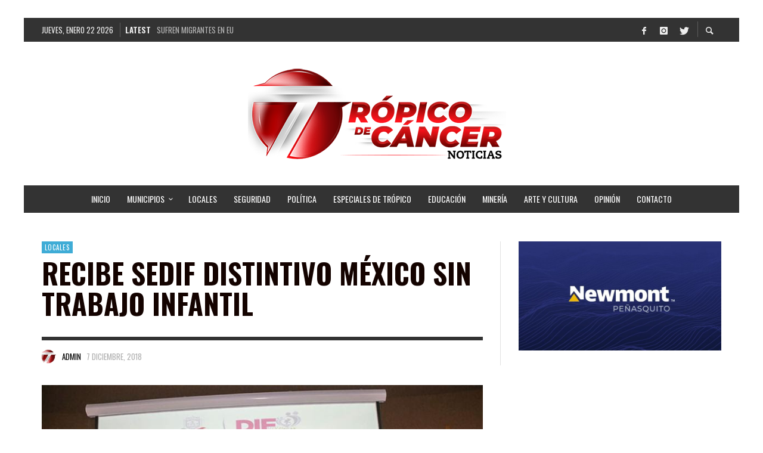

--- FILE ---
content_type: text/html; charset=UTF-8
request_url: https://tropicozacatecas.com/2018/12/07/recibe-sedif-distintivo-mexico-sin-trabajo-infantil/
body_size: 24665
content:
<!DOCTYPE html>
<html class="no-js"  itemscope itemtype="https://schema.org/Article"  lang="es">
	<head>
		<meta name="facebook-domain-verification" content="bldmq6vr2t6j3g8lg3j1kkrgf1bhs8" />
		<!-- Site Meta -->

<meta charset="UTF-8">

<link rel="pingback" href="https://tropicozacatecas.com/xmlrpc.php">

<meta name="viewport" content="width=device-width,initial-scale=1.0,user-scalable=yes">

<!-- End Site Meta -->		
				<style type="text/css">
					.heateor_sss_button_instagram span.heateor_sss_svg,a.heateor_sss_instagram span.heateor_sss_svg{background:radial-gradient(circle at 30% 107%,#fdf497 0,#fdf497 5%,#fd5949 45%,#d6249f 60%,#285aeb 90%)}
											.heateor_sss_horizontal_sharing .heateor_sss_svg,.heateor_sss_standard_follow_icons_container .heateor_sss_svg{
							color: #fff;
						border-width: 0px;
			border-style: solid;
			border-color: transparent;
		}
					.heateor_sss_horizontal_sharing .heateorSssTCBackground{
				color:#666;
			}
					.heateor_sss_horizontal_sharing span.heateor_sss_svg:hover,.heateor_sss_standard_follow_icons_container span.heateor_sss_svg:hover{
						border-color: transparent;
		}
		.heateor_sss_vertical_sharing span.heateor_sss_svg,.heateor_sss_floating_follow_icons_container span.heateor_sss_svg{
							color: #fff;
						border-width: 0px;
			border-style: solid;
			border-color: transparent;
		}
				.heateor_sss_vertical_sharing .heateorSssTCBackground{
			color:#666;
		}
						.heateor_sss_vertical_sharing span.heateor_sss_svg:hover,.heateor_sss_floating_follow_icons_container span.heateor_sss_svg:hover{
						border-color: transparent;
		}
		@media screen and (max-width:783px) {.heateor_sss_vertical_sharing{display:none!important}}		</style>
		<meta name='robots' content='index, follow, max-image-preview:large, max-snippet:-1, max-video-preview:-1' />

	<!-- This site is optimized with the Yoast SEO plugin v26.8 - https://yoast.com/product/yoast-seo-wordpress/ -->
	<title>Recibe SEDIF distintivo México sin Trabajo Infantil | Trópico de Cáncer</title>
	<meta name="description" content="ZACATECAS. Para contribuir a visibilizar e identificar el trabajo infantil en Zacatecas, el gobierno de Alejandro Tello Cristerna, a través del Sistema" />
	<link rel="canonical" href="https://tropicozacatecas.com/2018/12/07/recibe-sedif-distintivo-mexico-sin-trabajo-infantil/" />
	<meta property="og:locale" content="es_MX" />
	<meta property="og:type" content="article" />
	<meta property="og:title" content="Recibe SEDIF distintivo México sin Trabajo Infantil | Trópico de Cáncer" />
	<meta property="og:description" content="ZACATECAS. Para contribuir a visibilizar e identificar el trabajo infantil en Zacatecas, el gobierno de Alejandro Tello Cristerna, a través del Sistema" />
	<meta property="og:url" content="https://tropicozacatecas.com/2018/12/07/recibe-sedif-distintivo-mexico-sin-trabajo-infantil/" />
	<meta property="og:site_name" content="Trópico de Cáncer Noticias Zacatecas" />
	<meta property="article:publisher" content="http://www.facebook.com/tropicodecancernoticias" />
	<meta property="article:published_time" content="2018-12-07T08:33:54+00:00" />
	<meta property="og:image" content="https://tropicozacatecas.com/wp-content/uploads/2018/12/SEDIF-TRABAJO-INFANTIL-1.jpg" />
	<meta property="og:image:width" content="800" />
	<meta property="og:image:height" content="515" />
	<meta property="og:image:type" content="image/jpeg" />
	<meta name="author" content="Admin" />
	<meta name="twitter:card" content="summary_large_image" />
	<meta name="twitter:label1" content="Escrito por" />
	<meta name="twitter:data1" content="Admin" />
	<meta name="twitter:label2" content="Tiempo de lectura" />
	<meta name="twitter:data2" content="3 minutos" />
	<script type="application/ld+json" class="yoast-schema-graph">{"@context":"https://schema.org","@graph":[{"@type":"Article","@id":"https://tropicozacatecas.com/2018/12/07/recibe-sedif-distintivo-mexico-sin-trabajo-infantil/#article","isPartOf":{"@id":"https://tropicozacatecas.com/2018/12/07/recibe-sedif-distintivo-mexico-sin-trabajo-infantil/"},"author":{"name":"Admin","@id":"https://tropicozacatecas.com/#/schema/person/b29d688c0fb3ca9e8f1539465307d2b1"},"headline":"Recibe SEDIF distintivo México sin Trabajo Infantil","datePublished":"2018-12-07T08:33:54+00:00","mainEntityOfPage":{"@id":"https://tropicozacatecas.com/2018/12/07/recibe-sedif-distintivo-mexico-sin-trabajo-infantil/"},"wordCount":624,"commentCount":0,"publisher":{"@id":"https://tropicozacatecas.com/#organization"},"image":{"@id":"https://tropicozacatecas.com/2018/12/07/recibe-sedif-distintivo-mexico-sin-trabajo-infantil/#primaryimage"},"thumbnailUrl":"https://tropicozacatecas.com/wp-content/uploads/2018/12/SEDIF-TRABAJO-INFANTIL-1.jpg","keywords":["SEDIF","trabajo infantil"],"articleSection":["Locales"],"inLanguage":"es","potentialAction":[{"@type":"CommentAction","name":"Comment","target":["https://tropicozacatecas.com/2018/12/07/recibe-sedif-distintivo-mexico-sin-trabajo-infantil/#respond"]}]},{"@type":"WebPage","@id":"https://tropicozacatecas.com/2018/12/07/recibe-sedif-distintivo-mexico-sin-trabajo-infantil/","url":"https://tropicozacatecas.com/2018/12/07/recibe-sedif-distintivo-mexico-sin-trabajo-infantil/","name":"Recibe SEDIF distintivo México sin Trabajo Infantil | Trópico de Cáncer","isPartOf":{"@id":"https://tropicozacatecas.com/#website"},"primaryImageOfPage":{"@id":"https://tropicozacatecas.com/2018/12/07/recibe-sedif-distintivo-mexico-sin-trabajo-infantil/#primaryimage"},"image":{"@id":"https://tropicozacatecas.com/2018/12/07/recibe-sedif-distintivo-mexico-sin-trabajo-infantil/#primaryimage"},"thumbnailUrl":"https://tropicozacatecas.com/wp-content/uploads/2018/12/SEDIF-TRABAJO-INFANTIL-1.jpg","datePublished":"2018-12-07T08:33:54+00:00","description":"ZACATECAS. Para contribuir a visibilizar e identificar el trabajo infantil en Zacatecas, el gobierno de Alejandro Tello Cristerna, a través del Sistema","breadcrumb":{"@id":"https://tropicozacatecas.com/2018/12/07/recibe-sedif-distintivo-mexico-sin-trabajo-infantil/#breadcrumb"},"inLanguage":"es","potentialAction":[{"@type":"ReadAction","target":["https://tropicozacatecas.com/2018/12/07/recibe-sedif-distintivo-mexico-sin-trabajo-infantil/"]}]},{"@type":"ImageObject","inLanguage":"es","@id":"https://tropicozacatecas.com/2018/12/07/recibe-sedif-distintivo-mexico-sin-trabajo-infantil/#primaryimage","url":"https://tropicozacatecas.com/wp-content/uploads/2018/12/SEDIF-TRABAJO-INFANTIL-1.jpg","contentUrl":"https://tropicozacatecas.com/wp-content/uploads/2018/12/SEDIF-TRABAJO-INFANTIL-1.jpg","width":800,"height":515},{"@type":"BreadcrumbList","@id":"https://tropicozacatecas.com/2018/12/07/recibe-sedif-distintivo-mexico-sin-trabajo-infantil/#breadcrumb","itemListElement":[{"@type":"ListItem","position":1,"name":"Inicio","item":"https://tropicozacatecas.com/"},{"@type":"ListItem","position":2,"name":"Recibe SEDIF distintivo México sin Trabajo Infantil"}]},{"@type":"WebSite","@id":"https://tropicozacatecas.com/#website","url":"https://tropicozacatecas.com/","name":"Trópico de Cáncer Noticias Zacatecas","description":"","publisher":{"@id":"https://tropicozacatecas.com/#organization"},"potentialAction":[{"@type":"SearchAction","target":{"@type":"EntryPoint","urlTemplate":"https://tropicozacatecas.com/?s={search_term_string}"},"query-input":{"@type":"PropertyValueSpecification","valueRequired":true,"valueName":"search_term_string"}}],"inLanguage":"es"},{"@type":"Organization","@id":"https://tropicozacatecas.com/#organization","name":"Trópico de Cáncer Noticias Zacatecas","url":"https://tropicozacatecas.com/","logo":{"@type":"ImageObject","inLanguage":"es","@id":"https://tropicozacatecas.com/#/schema/logo/image/","url":"http://tropicozacatecas.com/wp-content/uploads/2018/04/27072406_906964122814440_3593869590799266287_n.jpg","contentUrl":"http://tropicozacatecas.com/wp-content/uploads/2018/04/27072406_906964122814440_3593869590799266287_n.jpg","width":393,"height":364,"caption":"Trópico de Cáncer Noticias Zacatecas"},"image":{"@id":"https://tropicozacatecas.com/#/schema/logo/image/"},"sameAs":["http://www.facebook.com/tropicodecancernoticias","https://www.instagram.com/tropicoza"]},{"@type":"Person","@id":"https://tropicozacatecas.com/#/schema/person/b29d688c0fb3ca9e8f1539465307d2b1","name":"Admin","image":{"@type":"ImageObject","inLanguage":"es","@id":"https://tropicozacatecas.com/#/schema/person/image/","url":"https://tropicozacatecas.com/wp-content/uploads/2021/01/tropico-plasta1-150x150.png","contentUrl":"https://tropicozacatecas.com/wp-content/uploads/2021/01/tropico-plasta1-150x150.png","caption":"Admin"}}]}</script>
	<!-- / Yoast SEO plugin. -->


<link rel='dns-prefetch' href='//fonts.googleapis.com' />
<link rel="alternate" type="application/rss+xml" title="Trópico de Cáncer Noticias Zacatecas &raquo; Feed" href="https://tropicozacatecas.com/feed/" />
<link rel="alternate" type="application/rss+xml" title="Trópico de Cáncer Noticias Zacatecas &raquo; RSS de los comentarios" href="https://tropicozacatecas.com/comments/feed/" />
<script type="text/javascript" id="wpp-js" src="https://tropicozacatecas.com/wp-content/plugins/wordpress-popular-posts/assets/js/wpp.min.js?ver=7.2.0" data-sampling="0" data-sampling-rate="100" data-api-url="https://tropicozacatecas.com/wp-json/wordpress-popular-posts" data-post-id="17405" data-token="05baaef5f4" data-lang="0" data-debug="0"></script>
<link rel="alternate" type="application/rss+xml" title="Trópico de Cáncer Noticias Zacatecas &raquo; Recibe SEDIF distintivo México sin Trabajo Infantil RSS de los comentarios" href="https://tropicozacatecas.com/2018/12/07/recibe-sedif-distintivo-mexico-sin-trabajo-infantil/feed/" />
<link rel="alternate" title="oEmbed (JSON)" type="application/json+oembed" href="https://tropicozacatecas.com/wp-json/oembed/1.0/embed?url=https%3A%2F%2Ftropicozacatecas.com%2F2018%2F12%2F07%2Frecibe-sedif-distintivo-mexico-sin-trabajo-infantil%2F" />
<link rel="alternate" title="oEmbed (XML)" type="text/xml+oembed" href="https://tropicozacatecas.com/wp-json/oembed/1.0/embed?url=https%3A%2F%2Ftropicozacatecas.com%2F2018%2F12%2F07%2Frecibe-sedif-distintivo-mexico-sin-trabajo-infantil%2F&#038;format=xml" />
		<!-- This site uses the Google Analytics by MonsterInsights plugin v9.11.1 - Using Analytics tracking - https://www.monsterinsights.com/ -->
							<script src="//www.googletagmanager.com/gtag/js?id=G-9JFVDQ6W8T"  data-cfasync="false" data-wpfc-render="false" type="text/javascript" async></script>
			<script data-cfasync="false" data-wpfc-render="false" type="text/javascript">
				var mi_version = '9.11.1';
				var mi_track_user = true;
				var mi_no_track_reason = '';
								var MonsterInsightsDefaultLocations = {"page_location":"https:\/\/tropicozacatecas.com\/2018\/12\/07\/recibe-sedif-distintivo-mexico-sin-trabajo-infantil\/"};
								if ( typeof MonsterInsightsPrivacyGuardFilter === 'function' ) {
					var MonsterInsightsLocations = (typeof MonsterInsightsExcludeQuery === 'object') ? MonsterInsightsPrivacyGuardFilter( MonsterInsightsExcludeQuery ) : MonsterInsightsPrivacyGuardFilter( MonsterInsightsDefaultLocations );
				} else {
					var MonsterInsightsLocations = (typeof MonsterInsightsExcludeQuery === 'object') ? MonsterInsightsExcludeQuery : MonsterInsightsDefaultLocations;
				}

								var disableStrs = [
										'ga-disable-G-9JFVDQ6W8T',
									];

				/* Function to detect opted out users */
				function __gtagTrackerIsOptedOut() {
					for (var index = 0; index < disableStrs.length; index++) {
						if (document.cookie.indexOf(disableStrs[index] + '=true') > -1) {
							return true;
						}
					}

					return false;
				}

				/* Disable tracking if the opt-out cookie exists. */
				if (__gtagTrackerIsOptedOut()) {
					for (var index = 0; index < disableStrs.length; index++) {
						window[disableStrs[index]] = true;
					}
				}

				/* Opt-out function */
				function __gtagTrackerOptout() {
					for (var index = 0; index < disableStrs.length; index++) {
						document.cookie = disableStrs[index] + '=true; expires=Thu, 31 Dec 2099 23:59:59 UTC; path=/';
						window[disableStrs[index]] = true;
					}
				}

				if ('undefined' === typeof gaOptout) {
					function gaOptout() {
						__gtagTrackerOptout();
					}
				}
								window.dataLayer = window.dataLayer || [];

				window.MonsterInsightsDualTracker = {
					helpers: {},
					trackers: {},
				};
				if (mi_track_user) {
					function __gtagDataLayer() {
						dataLayer.push(arguments);
					}

					function __gtagTracker(type, name, parameters) {
						if (!parameters) {
							parameters = {};
						}

						if (parameters.send_to) {
							__gtagDataLayer.apply(null, arguments);
							return;
						}

						if (type === 'event') {
														parameters.send_to = monsterinsights_frontend.v4_id;
							var hookName = name;
							if (typeof parameters['event_category'] !== 'undefined') {
								hookName = parameters['event_category'] + ':' + name;
							}

							if (typeof MonsterInsightsDualTracker.trackers[hookName] !== 'undefined') {
								MonsterInsightsDualTracker.trackers[hookName](parameters);
							} else {
								__gtagDataLayer('event', name, parameters);
							}
							
						} else {
							__gtagDataLayer.apply(null, arguments);
						}
					}

					__gtagTracker('js', new Date());
					__gtagTracker('set', {
						'developer_id.dZGIzZG': true,
											});
					if ( MonsterInsightsLocations.page_location ) {
						__gtagTracker('set', MonsterInsightsLocations);
					}
										__gtagTracker('config', 'G-9JFVDQ6W8T', {"forceSSL":"true","link_attribution":"true"} );
										window.gtag = __gtagTracker;										(function () {
						/* https://developers.google.com/analytics/devguides/collection/analyticsjs/ */
						/* ga and __gaTracker compatibility shim. */
						var noopfn = function () {
							return null;
						};
						var newtracker = function () {
							return new Tracker();
						};
						var Tracker = function () {
							return null;
						};
						var p = Tracker.prototype;
						p.get = noopfn;
						p.set = noopfn;
						p.send = function () {
							var args = Array.prototype.slice.call(arguments);
							args.unshift('send');
							__gaTracker.apply(null, args);
						};
						var __gaTracker = function () {
							var len = arguments.length;
							if (len === 0) {
								return;
							}
							var f = arguments[len - 1];
							if (typeof f !== 'object' || f === null || typeof f.hitCallback !== 'function') {
								if ('send' === arguments[0]) {
									var hitConverted, hitObject = false, action;
									if ('event' === arguments[1]) {
										if ('undefined' !== typeof arguments[3]) {
											hitObject = {
												'eventAction': arguments[3],
												'eventCategory': arguments[2],
												'eventLabel': arguments[4],
												'value': arguments[5] ? arguments[5] : 1,
											}
										}
									}
									if ('pageview' === arguments[1]) {
										if ('undefined' !== typeof arguments[2]) {
											hitObject = {
												'eventAction': 'page_view',
												'page_path': arguments[2],
											}
										}
									}
									if (typeof arguments[2] === 'object') {
										hitObject = arguments[2];
									}
									if (typeof arguments[5] === 'object') {
										Object.assign(hitObject, arguments[5]);
									}
									if ('undefined' !== typeof arguments[1].hitType) {
										hitObject = arguments[1];
										if ('pageview' === hitObject.hitType) {
											hitObject.eventAction = 'page_view';
										}
									}
									if (hitObject) {
										action = 'timing' === arguments[1].hitType ? 'timing_complete' : hitObject.eventAction;
										hitConverted = mapArgs(hitObject);
										__gtagTracker('event', action, hitConverted);
									}
								}
								return;
							}

							function mapArgs(args) {
								var arg, hit = {};
								var gaMap = {
									'eventCategory': 'event_category',
									'eventAction': 'event_action',
									'eventLabel': 'event_label',
									'eventValue': 'event_value',
									'nonInteraction': 'non_interaction',
									'timingCategory': 'event_category',
									'timingVar': 'name',
									'timingValue': 'value',
									'timingLabel': 'event_label',
									'page': 'page_path',
									'location': 'page_location',
									'title': 'page_title',
									'referrer' : 'page_referrer',
								};
								for (arg in args) {
																		if (!(!args.hasOwnProperty(arg) || !gaMap.hasOwnProperty(arg))) {
										hit[gaMap[arg]] = args[arg];
									} else {
										hit[arg] = args[arg];
									}
								}
								return hit;
							}

							try {
								f.hitCallback();
							} catch (ex) {
							}
						};
						__gaTracker.create = newtracker;
						__gaTracker.getByName = newtracker;
						__gaTracker.getAll = function () {
							return [];
						};
						__gaTracker.remove = noopfn;
						__gaTracker.loaded = true;
						window['__gaTracker'] = __gaTracker;
					})();
									} else {
										console.log("");
					(function () {
						function __gtagTracker() {
							return null;
						}

						window['__gtagTracker'] = __gtagTracker;
						window['gtag'] = __gtagTracker;
					})();
									}
			</script>
							<!-- / Google Analytics by MonsterInsights -->
		<style id='wp-img-auto-sizes-contain-inline-css' type='text/css'>
img:is([sizes=auto i],[sizes^="auto," i]){contain-intrinsic-size:3000px 1500px}
/*# sourceURL=wp-img-auto-sizes-contain-inline-css */
</style>
<style id='wp-emoji-styles-inline-css' type='text/css'>

	img.wp-smiley, img.emoji {
		display: inline !important;
		border: none !important;
		box-shadow: none !important;
		height: 1em !important;
		width: 1em !important;
		margin: 0 0.07em !important;
		vertical-align: -0.1em !important;
		background: none !important;
		padding: 0 !important;
	}
/*# sourceURL=wp-emoji-styles-inline-css */
</style>
<style id='wp-block-library-inline-css' type='text/css'>
:root{--wp-block-synced-color:#7a00df;--wp-block-synced-color--rgb:122,0,223;--wp-bound-block-color:var(--wp-block-synced-color);--wp-editor-canvas-background:#ddd;--wp-admin-theme-color:#007cba;--wp-admin-theme-color--rgb:0,124,186;--wp-admin-theme-color-darker-10:#006ba1;--wp-admin-theme-color-darker-10--rgb:0,107,160.5;--wp-admin-theme-color-darker-20:#005a87;--wp-admin-theme-color-darker-20--rgb:0,90,135;--wp-admin-border-width-focus:2px}@media (min-resolution:192dpi){:root{--wp-admin-border-width-focus:1.5px}}.wp-element-button{cursor:pointer}:root .has-very-light-gray-background-color{background-color:#eee}:root .has-very-dark-gray-background-color{background-color:#313131}:root .has-very-light-gray-color{color:#eee}:root .has-very-dark-gray-color{color:#313131}:root .has-vivid-green-cyan-to-vivid-cyan-blue-gradient-background{background:linear-gradient(135deg,#00d084,#0693e3)}:root .has-purple-crush-gradient-background{background:linear-gradient(135deg,#34e2e4,#4721fb 50%,#ab1dfe)}:root .has-hazy-dawn-gradient-background{background:linear-gradient(135deg,#faaca8,#dad0ec)}:root .has-subdued-olive-gradient-background{background:linear-gradient(135deg,#fafae1,#67a671)}:root .has-atomic-cream-gradient-background{background:linear-gradient(135deg,#fdd79a,#004a59)}:root .has-nightshade-gradient-background{background:linear-gradient(135deg,#330968,#31cdcf)}:root .has-midnight-gradient-background{background:linear-gradient(135deg,#020381,#2874fc)}:root{--wp--preset--font-size--normal:16px;--wp--preset--font-size--huge:42px}.has-regular-font-size{font-size:1em}.has-larger-font-size{font-size:2.625em}.has-normal-font-size{font-size:var(--wp--preset--font-size--normal)}.has-huge-font-size{font-size:var(--wp--preset--font-size--huge)}.has-text-align-center{text-align:center}.has-text-align-left{text-align:left}.has-text-align-right{text-align:right}.has-fit-text{white-space:nowrap!important}#end-resizable-editor-section{display:none}.aligncenter{clear:both}.items-justified-left{justify-content:flex-start}.items-justified-center{justify-content:center}.items-justified-right{justify-content:flex-end}.items-justified-space-between{justify-content:space-between}.screen-reader-text{border:0;clip-path:inset(50%);height:1px;margin:-1px;overflow:hidden;padding:0;position:absolute;width:1px;word-wrap:normal!important}.screen-reader-text:focus{background-color:#ddd;clip-path:none;color:#444;display:block;font-size:1em;height:auto;left:5px;line-height:normal;padding:15px 23px 14px;text-decoration:none;top:5px;width:auto;z-index:100000}html :where(.has-border-color){border-style:solid}html :where([style*=border-top-color]){border-top-style:solid}html :where([style*=border-right-color]){border-right-style:solid}html :where([style*=border-bottom-color]){border-bottom-style:solid}html :where([style*=border-left-color]){border-left-style:solid}html :where([style*=border-width]){border-style:solid}html :where([style*=border-top-width]){border-top-style:solid}html :where([style*=border-right-width]){border-right-style:solid}html :where([style*=border-bottom-width]){border-bottom-style:solid}html :where([style*=border-left-width]){border-left-style:solid}html :where(img[class*=wp-image-]){height:auto;max-width:100%}:where(figure){margin:0 0 1em}html :where(.is-position-sticky){--wp-admin--admin-bar--position-offset:var(--wp-admin--admin-bar--height,0px)}@media screen and (max-width:600px){html :where(.is-position-sticky){--wp-admin--admin-bar--position-offset:0px}}

/*# sourceURL=wp-block-library-inline-css */
</style><style id='global-styles-inline-css' type='text/css'>
:root{--wp--preset--aspect-ratio--square: 1;--wp--preset--aspect-ratio--4-3: 4/3;--wp--preset--aspect-ratio--3-4: 3/4;--wp--preset--aspect-ratio--3-2: 3/2;--wp--preset--aspect-ratio--2-3: 2/3;--wp--preset--aspect-ratio--16-9: 16/9;--wp--preset--aspect-ratio--9-16: 9/16;--wp--preset--color--black: #000000;--wp--preset--color--cyan-bluish-gray: #abb8c3;--wp--preset--color--white: #ffffff;--wp--preset--color--pale-pink: #f78da7;--wp--preset--color--vivid-red: #cf2e2e;--wp--preset--color--luminous-vivid-orange: #ff6900;--wp--preset--color--luminous-vivid-amber: #fcb900;--wp--preset--color--light-green-cyan: #7bdcb5;--wp--preset--color--vivid-green-cyan: #00d084;--wp--preset--color--pale-cyan-blue: #8ed1fc;--wp--preset--color--vivid-cyan-blue: #0693e3;--wp--preset--color--vivid-purple: #9b51e0;--wp--preset--gradient--vivid-cyan-blue-to-vivid-purple: linear-gradient(135deg,rgb(6,147,227) 0%,rgb(155,81,224) 100%);--wp--preset--gradient--light-green-cyan-to-vivid-green-cyan: linear-gradient(135deg,rgb(122,220,180) 0%,rgb(0,208,130) 100%);--wp--preset--gradient--luminous-vivid-amber-to-luminous-vivid-orange: linear-gradient(135deg,rgb(252,185,0) 0%,rgb(255,105,0) 100%);--wp--preset--gradient--luminous-vivid-orange-to-vivid-red: linear-gradient(135deg,rgb(255,105,0) 0%,rgb(207,46,46) 100%);--wp--preset--gradient--very-light-gray-to-cyan-bluish-gray: linear-gradient(135deg,rgb(238,238,238) 0%,rgb(169,184,195) 100%);--wp--preset--gradient--cool-to-warm-spectrum: linear-gradient(135deg,rgb(74,234,220) 0%,rgb(151,120,209) 20%,rgb(207,42,186) 40%,rgb(238,44,130) 60%,rgb(251,105,98) 80%,rgb(254,248,76) 100%);--wp--preset--gradient--blush-light-purple: linear-gradient(135deg,rgb(255,206,236) 0%,rgb(152,150,240) 100%);--wp--preset--gradient--blush-bordeaux: linear-gradient(135deg,rgb(254,205,165) 0%,rgb(254,45,45) 50%,rgb(107,0,62) 100%);--wp--preset--gradient--luminous-dusk: linear-gradient(135deg,rgb(255,203,112) 0%,rgb(199,81,192) 50%,rgb(65,88,208) 100%);--wp--preset--gradient--pale-ocean: linear-gradient(135deg,rgb(255,245,203) 0%,rgb(182,227,212) 50%,rgb(51,167,181) 100%);--wp--preset--gradient--electric-grass: linear-gradient(135deg,rgb(202,248,128) 0%,rgb(113,206,126) 100%);--wp--preset--gradient--midnight: linear-gradient(135deg,rgb(2,3,129) 0%,rgb(40,116,252) 100%);--wp--preset--font-size--small: 13px;--wp--preset--font-size--medium: 20px;--wp--preset--font-size--large: 36px;--wp--preset--font-size--x-large: 42px;--wp--preset--spacing--20: 0.44rem;--wp--preset--spacing--30: 0.67rem;--wp--preset--spacing--40: 1rem;--wp--preset--spacing--50: 1.5rem;--wp--preset--spacing--60: 2.25rem;--wp--preset--spacing--70: 3.38rem;--wp--preset--spacing--80: 5.06rem;--wp--preset--shadow--natural: 6px 6px 9px rgba(0, 0, 0, 0.2);--wp--preset--shadow--deep: 12px 12px 50px rgba(0, 0, 0, 0.4);--wp--preset--shadow--sharp: 6px 6px 0px rgba(0, 0, 0, 0.2);--wp--preset--shadow--outlined: 6px 6px 0px -3px rgb(255, 255, 255), 6px 6px rgb(0, 0, 0);--wp--preset--shadow--crisp: 6px 6px 0px rgb(0, 0, 0);}:where(.is-layout-flex){gap: 0.5em;}:where(.is-layout-grid){gap: 0.5em;}body .is-layout-flex{display: flex;}.is-layout-flex{flex-wrap: wrap;align-items: center;}.is-layout-flex > :is(*, div){margin: 0;}body .is-layout-grid{display: grid;}.is-layout-grid > :is(*, div){margin: 0;}:where(.wp-block-columns.is-layout-flex){gap: 2em;}:where(.wp-block-columns.is-layout-grid){gap: 2em;}:where(.wp-block-post-template.is-layout-flex){gap: 1.25em;}:where(.wp-block-post-template.is-layout-grid){gap: 1.25em;}.has-black-color{color: var(--wp--preset--color--black) !important;}.has-cyan-bluish-gray-color{color: var(--wp--preset--color--cyan-bluish-gray) !important;}.has-white-color{color: var(--wp--preset--color--white) !important;}.has-pale-pink-color{color: var(--wp--preset--color--pale-pink) !important;}.has-vivid-red-color{color: var(--wp--preset--color--vivid-red) !important;}.has-luminous-vivid-orange-color{color: var(--wp--preset--color--luminous-vivid-orange) !important;}.has-luminous-vivid-amber-color{color: var(--wp--preset--color--luminous-vivid-amber) !important;}.has-light-green-cyan-color{color: var(--wp--preset--color--light-green-cyan) !important;}.has-vivid-green-cyan-color{color: var(--wp--preset--color--vivid-green-cyan) !important;}.has-pale-cyan-blue-color{color: var(--wp--preset--color--pale-cyan-blue) !important;}.has-vivid-cyan-blue-color{color: var(--wp--preset--color--vivid-cyan-blue) !important;}.has-vivid-purple-color{color: var(--wp--preset--color--vivid-purple) !important;}.has-black-background-color{background-color: var(--wp--preset--color--black) !important;}.has-cyan-bluish-gray-background-color{background-color: var(--wp--preset--color--cyan-bluish-gray) !important;}.has-white-background-color{background-color: var(--wp--preset--color--white) !important;}.has-pale-pink-background-color{background-color: var(--wp--preset--color--pale-pink) !important;}.has-vivid-red-background-color{background-color: var(--wp--preset--color--vivid-red) !important;}.has-luminous-vivid-orange-background-color{background-color: var(--wp--preset--color--luminous-vivid-orange) !important;}.has-luminous-vivid-amber-background-color{background-color: var(--wp--preset--color--luminous-vivid-amber) !important;}.has-light-green-cyan-background-color{background-color: var(--wp--preset--color--light-green-cyan) !important;}.has-vivid-green-cyan-background-color{background-color: var(--wp--preset--color--vivid-green-cyan) !important;}.has-pale-cyan-blue-background-color{background-color: var(--wp--preset--color--pale-cyan-blue) !important;}.has-vivid-cyan-blue-background-color{background-color: var(--wp--preset--color--vivid-cyan-blue) !important;}.has-vivid-purple-background-color{background-color: var(--wp--preset--color--vivid-purple) !important;}.has-black-border-color{border-color: var(--wp--preset--color--black) !important;}.has-cyan-bluish-gray-border-color{border-color: var(--wp--preset--color--cyan-bluish-gray) !important;}.has-white-border-color{border-color: var(--wp--preset--color--white) !important;}.has-pale-pink-border-color{border-color: var(--wp--preset--color--pale-pink) !important;}.has-vivid-red-border-color{border-color: var(--wp--preset--color--vivid-red) !important;}.has-luminous-vivid-orange-border-color{border-color: var(--wp--preset--color--luminous-vivid-orange) !important;}.has-luminous-vivid-amber-border-color{border-color: var(--wp--preset--color--luminous-vivid-amber) !important;}.has-light-green-cyan-border-color{border-color: var(--wp--preset--color--light-green-cyan) !important;}.has-vivid-green-cyan-border-color{border-color: var(--wp--preset--color--vivid-green-cyan) !important;}.has-pale-cyan-blue-border-color{border-color: var(--wp--preset--color--pale-cyan-blue) !important;}.has-vivid-cyan-blue-border-color{border-color: var(--wp--preset--color--vivid-cyan-blue) !important;}.has-vivid-purple-border-color{border-color: var(--wp--preset--color--vivid-purple) !important;}.has-vivid-cyan-blue-to-vivid-purple-gradient-background{background: var(--wp--preset--gradient--vivid-cyan-blue-to-vivid-purple) !important;}.has-light-green-cyan-to-vivid-green-cyan-gradient-background{background: var(--wp--preset--gradient--light-green-cyan-to-vivid-green-cyan) !important;}.has-luminous-vivid-amber-to-luminous-vivid-orange-gradient-background{background: var(--wp--preset--gradient--luminous-vivid-amber-to-luminous-vivid-orange) !important;}.has-luminous-vivid-orange-to-vivid-red-gradient-background{background: var(--wp--preset--gradient--luminous-vivid-orange-to-vivid-red) !important;}.has-very-light-gray-to-cyan-bluish-gray-gradient-background{background: var(--wp--preset--gradient--very-light-gray-to-cyan-bluish-gray) !important;}.has-cool-to-warm-spectrum-gradient-background{background: var(--wp--preset--gradient--cool-to-warm-spectrum) !important;}.has-blush-light-purple-gradient-background{background: var(--wp--preset--gradient--blush-light-purple) !important;}.has-blush-bordeaux-gradient-background{background: var(--wp--preset--gradient--blush-bordeaux) !important;}.has-luminous-dusk-gradient-background{background: var(--wp--preset--gradient--luminous-dusk) !important;}.has-pale-ocean-gradient-background{background: var(--wp--preset--gradient--pale-ocean) !important;}.has-electric-grass-gradient-background{background: var(--wp--preset--gradient--electric-grass) !important;}.has-midnight-gradient-background{background: var(--wp--preset--gradient--midnight) !important;}.has-small-font-size{font-size: var(--wp--preset--font-size--small) !important;}.has-medium-font-size{font-size: var(--wp--preset--font-size--medium) !important;}.has-large-font-size{font-size: var(--wp--preset--font-size--large) !important;}.has-x-large-font-size{font-size: var(--wp--preset--font-size--x-large) !important;}
/*# sourceURL=global-styles-inline-css */
</style>

<style id='classic-theme-styles-inline-css' type='text/css'>
/*! This file is auto-generated */
.wp-block-button__link{color:#fff;background-color:#32373c;border-radius:9999px;box-shadow:none;text-decoration:none;padding:calc(.667em + 2px) calc(1.333em + 2px);font-size:1.125em}.wp-block-file__button{background:#32373c;color:#fff;text-decoration:none}
/*# sourceURL=/wp-includes/css/classic-themes.min.css */
</style>
<link rel='stylesheet' id='ppress-frontend-css' href='https://tropicozacatecas.com/wp-content/plugins/wp-user-avatar/assets/css/frontend.min.css?ver=4.13.2' type='text/css' media='all' />
<link rel='stylesheet' id='ppress-flatpickr-css' href='https://tropicozacatecas.com/wp-content/plugins/wp-user-avatar/assets/flatpickr/flatpickr.min.css?ver=4.13.2' type='text/css' media='all' />
<link rel='stylesheet' id='ppress-select2-css' href='https://tropicozacatecas.com/wp-content/plugins/wp-user-avatar/assets/select2/select2.min.css?ver=6.9' type='text/css' media='all' />
<link rel='stylesheet' id='wordpress-popular-posts-css-css' href='https://tropicozacatecas.com/wp-content/plugins/wordpress-popular-posts/assets/css/wpp.css?ver=7.2.0' type='text/css' media='all' />
<link rel='stylesheet' id='social-icon-css' href='https://tropicozacatecas.com/wp-content/themes/presso/font-icons/social-icons/css/zocial.css?ver=6.9' type='text/css' media='all' />
<link rel='stylesheet' id='entypo-icon-css' href='https://tropicozacatecas.com/wp-content/themes/presso/font-icons/entypo/css/entypo.css?ver=6.9' type='text/css' media='all' />
<link rel='stylesheet' id='iconic-icon-css' href='https://tropicozacatecas.com/wp-content/themes/presso/font-icons/iconic/css/iconic.css?ver=6.9' type='text/css' media='all' />
<link rel='stylesheet' id='elusive-icon-css' href='https://tropicozacatecas.com/wp-content/themes/presso/font-icons/elusive/css/elusive.css?ver=6.9' type='text/css' media='all' />
<link rel='stylesheet' id='awesome-icon-css' href='https://tropicozacatecas.com/wp-content/themes/presso/font-icons/awesome/css/awesome.css?ver=6.9' type='text/css' media='all' />
<link rel='stylesheet' id='typicons-icon-css' href='https://tropicozacatecas.com/wp-content/themes/presso/font-icons/typicons/css/typicons.css?ver=6.9' type='text/css' media='all' />
<link rel='stylesheet' id='slick-css' href='https://tropicozacatecas.com/wp-content/themes/presso/js/slick/slick.css?ver=6.9' type='text/css' media='all' />
<link rel='stylesheet' id='slick-theme-css' href='https://tropicozacatecas.com/wp-content/themes/presso/js/slick/slick-theme.css?ver=6.9' type='text/css' media='all' />
<link rel='stylesheet' id='presso-css-theme-css' href='https://tropicozacatecas.com/wp-content/themes/presso/style.css?ver=3.3.7' type='text/css' media='all' />
<style id='presso-css-theme-inline-css' type='text/css'>

		/* Color */
		.vw-hamburger-icon, .vw-hamburger-icon::before, .vw-hamburger-icon::after {
			background-color: #191919;
		}

		.vw-menu-main .main-menu-link span:before {
			background-color: #ffffff;
		}



		/* Header Font Family */

		.vw-title-area__post-meta,
		.vw-header-font-family,
		.vw-about-author__tagline,
		#wp-calendar thead,
		#wp-calendar tfoot,
		.vw-menu-main .sub-menu-link > span,
		.vw-menu-top,
		.vw-post-box__meta,
		.vw-pagination,
		.vw-page-links,
		.vw-categories,
		.vw-post-meta,
		.vw-category-list__count,
		nav.woocommerce-pagination {
			font-family: Oswald;
		}

		
		.button, input[type="button"], input[type="reset"], input[type="submit"], .vw-button,
		.woocommerce a.button, .woocommerce button.button, .woocommerce input.button, .woocommerce #respond input#submit,
		.woocommerce-page a.button, .woocommerce-page button.button, .woocommerce-page input.button, .woocommerce-page #respond input#submit,
		.widget_tag_cloud a,
		.vw-tagline,
		.vw-review__item-title,
		.vw-review__total,
		.vw-super-title,
		.vw-social-counter__count,
		.vw-tab-title,
		.wc-tabs {
			font-family: Oswald;
			font-weight: 700;
						font-style: ;
						letter-spacing: 0px;
			text-transform: uppercase;
		}


		/* Font size */
		@media (min-width: 992px) {
			.vw-about-author__name,
			.vw-related-posts__title,
			.vw-our-picks-posts__title,
			.vw-post-comments-title,
			.vw-comments-title {
		        font-size: 36px;
		    }
		}



		/* Border */
		body hr,
		body .widget + .widget,
		body .vw-main-post:not(:last-child), body .vw-about-author:not(:last-child), body .vw-related-posts:not(:last-child), body .vw-our-picks-posts:not(:last-child), body .vw-post-navigation:not(:last-child), body .vw-comments-area:not(:last-child), body .vw-post-footer-section-custom:not(:last-child) {
			border-color: #333;
			border-width: 6px;

					}

		body .vw-pagination,
		body .vwspc-section-post-box:not(:first-child) .vwspc-section-content > :first-child, body .vwspc-section-post-box-sidebar:not(:first-child) .vwspc-section-content > :first-child, body .vwspc-section-2-sidebars-section .widget:first-child, body .vwspc-section-3-sidebars-section .widget:first-child, body .vwspc-section-custom-section:not(:first-child) .vwspc-section-content > :first-child, body .vwspc-section:not(:first-child) body .vwspc-section-sidebar .widget:first-child {
			border-color: #333;
			border-width: 6px;

					}

		/* Mobile Logo */
		@media (max-width: 767px) {
			div.vw-header__logo {
				padding-top: 25px;
				padding-bottom: 25px;
				padding-left: 0;
				padding-right: 0;
			}
		}

		/* Accent */

		.vw-post-content a {
		  color: #3facd6;
		}

		/* Accent - Auto generated */
		.vw-footer-sidebar .widget-title, .vw-menu-mobile .menu-link:hover, .vw-404-box__hero-title, .vw-accordion .ui-state-hover span, .vw-404-text {
  color: #3facd6; }

.vw-post-content th, .vw-comment__content th, .no-touch button:hover, .no-touch input[type="button"]:hover, .no-touch input[type="reset"]:hover, .no-touch input[type="submit"]:hover, .no-touch .woocommerce a.button:hover, .no-touch .woocommerce button.button:hover, .no-touch .woocommerce input.button:hover, .no-touch .woocommerce #respond input#submit:hover, .no-touch .woocommerce-page a.button:hover, .no-touch .woocommerce-page button.button:hover, .no-touch .woocommerce-page input.button:hover, .no-touch .woocommerce-page #respond input#submit:hover, .no-touch .vw-button:hover, .vw-button--accent, .no-touch .vw-button--outline.vw-button:hover, .vw-top-bar .vw-social-icon:hover, .vw-title-area__nav-button:hover, .vw-menu-top .menu-item:hover, .vw-menu-main .menu-item:hover, .vw-menu-top .main-menu-link:hover, .vw-menu-main .main-menu-link:hover, .vw-pagination__links .page-numbers.current, .vw-post-box--block-d .vw-post-views, .vw-post-box--slide-1:hover .vw-post-box__read-more, .vw-categories a, .vw-page-links > span:not(:first-child), .vw-scroll-to-top, .vw-content-slider .slick-prev, .vw-content-slider .slick-next, .vw-dropcap-circle, .vw-dropcap-box, .vw-review--points .vw-review__item-score-bar, .vw-review--percentage .vw-review__item-score-bar, .vw-review-summary, .sk-folding-cube .sk-cube:before, #wp-calendar tbody td:hover, .widget_product_tag_cloud .tagcloud a:hover, .widget_tag_cloud .tagcloud a:hover, .vw-category-list__count, .widget #sb_instagram .sbi_follow_btn a {
  background-color: #3facd6; }
.vw-footer-sidebar .widget-title, .vw-menu-mobile .menu-link:hover, .vw-404-box__hero-title, .vw-accordion .ui-state-hover span, .vw-404-text {
		color: #3facd6; }

		.vw-post-content th, .vw-comment__content th, .no-touch button:hover, .no-touch input[type="button"]:hover, .no-touch input[type="reset"]:hover, .no-touch input[type="submit"]:hover, .no-touch .woocommerce a.button:hover, .no-touch .woocommerce button.button:hover, .no-touch .woocommerce input.button:hover, .no-touch .woocommerce #respond input#submit:hover, .no-touch .woocommerce-page a.button:hover, .no-touch .woocommerce-page button.button:hover, .no-touch .woocommerce-page input.button:hover, .no-touch .woocommerce-page #respond input#submit:hover, .no-touch .vw-button:hover, .vw-button--accent, .no-touch .vw-button--outline.vw-button:hover, .vw-top-bar .vw-social-icon:hover, .vw-title-area__nav-button:hover, .vw-menu-top .menu-item:hover, .vw-menu-main .menu-item:hover, .vw-menu-top .main-menu-link:hover, .vw-menu-main .main-menu-link:hover, .vw-pagination__links .page-numbers.current, .vw-post-box--block-d .vw-post-views, .vw-post-box--slide-1:hover .vw-post-box__read-more, .vw-categories a, .vw-page-links > span:not(:first-child), .vw-scroll-to-top, .vw-content-slider .slick-prev, .vw-content-slider .slick-next, .vw-dropcap-circle, .vw-dropcap-box, .vw-review--points .vw-review__item-score-bar, .vw-review--percentage .vw-review__item-score-bar, .vw-review-summary, .sk-folding-cube .sk-cube:before, #wp-calendar tbody td:hover, .widget_product_tag_cloud .tagcloud a:hover, .widget_tag_cloud .tagcloud a:hover, .vw-category-list__count, .widget #sb_instagram .sbi_follow_btn a {
		background-color: #3facd6; }

		
		
/*# sourceURL=presso-css-theme-inline-css */
</style>
<link rel='stylesheet' id='heateor_sss_frontend_css-css' href='https://tropicozacatecas.com/wp-content/plugins/sassy-social-share/public/css/sassy-social-share-public.css?ver=3.3.42' type='text/css' media='all' />
<link rel='stylesheet' id='redux-google-fonts-presso_options-css' href='https://fonts.googleapis.com/css?family=Oswald%3A200%2C300%2C400%2C500%2C600%2C700%7COpen+Sans%3A300%2C400%2C600%2C700%2C800%2C300italic%2C400italic%2C600italic%2C700italic%2C800italic&#038;ver=1634798441' type='text/css' media='all' />
<script type="text/javascript" src="https://tropicozacatecas.com/wp-content/plugins/google-analytics-for-wordpress/assets/js/frontend-gtag.min.js?ver=9.11.1" id="monsterinsights-frontend-script-js" async="async" data-wp-strategy="async"></script>
<script data-cfasync="false" data-wpfc-render="false" type="text/javascript" id='monsterinsights-frontend-script-js-extra'>/* <![CDATA[ */
var monsterinsights_frontend = {"js_events_tracking":"true","download_extensions":"doc,pdf,ppt,zip,xls,docx,pptx,xlsx","inbound_paths":"[{\"path\":\"\\\/go\\\/\",\"label\":\"affiliate\"},{\"path\":\"\\\/recommend\\\/\",\"label\":\"affiliate\"}]","home_url":"https:\/\/tropicozacatecas.com","hash_tracking":"false","v4_id":"G-9JFVDQ6W8T"};/* ]]> */
</script>
<script type="text/javascript" src="https://tropicozacatecas.com/wp-includes/js/jquery/jquery.min.js?ver=3.7.1" id="jquery-core-js"></script>
<script type="text/javascript" src="https://tropicozacatecas.com/wp-includes/js/jquery/jquery-migrate.min.js?ver=3.4.1" id="jquery-migrate-js"></script>
<script type="text/javascript" src="https://tropicozacatecas.com/wp-content/plugins/wp-user-avatar/assets/flatpickr/flatpickr.min.js?ver=4.13.2" id="ppress-flatpickr-js"></script>
<script type="text/javascript" src="https://tropicozacatecas.com/wp-content/plugins/wp-user-avatar/assets/select2/select2.min.js?ver=4.13.2" id="ppress-select2-js"></script>
<link rel="https://api.w.org/" href="https://tropicozacatecas.com/wp-json/" /><link rel="alternate" title="JSON" type="application/json" href="https://tropicozacatecas.com/wp-json/wp/v2/posts/17405" /><link rel="EditURI" type="application/rsd+xml" title="RSD" href="https://tropicozacatecas.com/xmlrpc.php?rsd" />
<meta name="generator" content="WordPress 6.9" />
<link rel='shortlink' href='https://tropicozacatecas.com/?p=17405' />

		<!-- GA Google Analytics @ https://m0n.co/ga -->
		<script>
			(function(i,s,o,g,r,a,m){i['GoogleAnalyticsObject']=r;i[r]=i[r]||function(){
			(i[r].q=i[r].q||[]).push(arguments)},i[r].l=1*new Date();a=s.createElement(o),
			m=s.getElementsByTagName(o)[0];a.async=1;a.src=g;m.parentNode.insertBefore(a,m)
			})(window,document,'script','https://www.google-analytics.com/analytics.js','ga');
			ga('create', 'UA-113170243-1', 'auto');
			ga('send', 'pageview');
		</script>

	            <style id="wpp-loading-animation-styles">@-webkit-keyframes bgslide{from{background-position-x:0}to{background-position-x:-200%}}@keyframes bgslide{from{background-position-x:0}to{background-position-x:-200%}}.wpp-widget-block-placeholder,.wpp-shortcode-placeholder{margin:0 auto;width:60px;height:3px;background:#dd3737;background:linear-gradient(90deg,#dd3737 0%,#571313 10%,#dd3737 100%);background-size:200% auto;border-radius:3px;-webkit-animation:bgslide 1s infinite linear;animation:bgslide 1s infinite linear}</style>
            		<!-- Facebook Integration -->

		<meta property="og:site_name" content="Trópico de Cáncer Noticias Zacatecas">

					<meta property="og:title" content="Recibe SEDIF distintivo México sin Trabajo Infantil">
			<meta property="og:description" content="ZACATECAS. Para contribuir a visibilizar e identificar el trabajo infantil en Zacatecas, el gobierno de Alejandro Tello Cristerna, a través del Sistema Estatal para el Desarrollo Integral de la Familia (SEDIF), organizó el quinto Foro en Contra del Trabajo Infantil. En este foro participaron los tres órdenes gubernamentales, organizaciones civiles, instituciones educativas y la sociedad ...">
			<meta property="og:url" content="https://tropicozacatecas.com/2018/12/07/recibe-sedif-distintivo-mexico-sin-trabajo-infantil/"/>
						<meta property="og:image" content="https://tropicozacatecas.com/wp-content/uploads/2018/12/SEDIF-TRABAJO-INFANTIL-1.jpg" />
						
		
		<!-- End Facebook Integration -->
		<link rel="icon" href="https://tropicozacatecas.com/wp-content/uploads/2018/01/descarga-100x100.png" sizes="32x32" />
<link rel="icon" href="https://tropicozacatecas.com/wp-content/uploads/2018/01/descarga.png" sizes="192x192" />
<link rel="apple-touch-icon" href="https://tropicozacatecas.com/wp-content/uploads/2018/01/descarga.png" />
<meta name="msapplication-TileImage" content="https://tropicozacatecas.com/wp-content/uploads/2018/01/descarga.png" />
		<style id="vw-custom-font" type="text/css">
						
					</style>
				<style type="text/css" id="wp-custom-css">
			.vw-post-views{display:none;
}

.vw-about-author.clearfix{display:none;}

.vw-post-share{display:none;}		</style>
		<style type="text/css" title="dynamic-css" class="options-output">.vw-content-area{background-color:#ffffff;}h1, h2, h3, h4, h5, h6, .vw-header-font,#wp-calendar caption,.vw-accordion-header-text,.vw-review-item-title,.vw-previous-link-page, .vw-next-link-page,.vw-quote,blockquote,.vw-comment__author,.widget_shopping_cart_content .mini_cart_item a:nth-child(2),.vw-post-content .vw-post-box__link{font-family:Oswald;text-transform:uppercase;letter-spacing:0px;font-weight:700;font-style:normal;color:#140300;}h1{font-size:36px;}h2{font-size:30px;}h3{font-size:24px;}h4{font-size:18px;}h5{font-size:14px;}h6{font-size:12px;}body,cite,.vw-quote-cite{font-family:"Open Sans";font-weight:400;font-style:normal;color:#000000;font-size:14px;}.vw-top-bar{font-family:Oswald;letter-spacing:0px;font-weight:400;font-style:normal;font-size:13px;}.widget-title{font-family:Oswald;letter-spacing:1px;font-weight:700;font-style:normal;color:#333;font-size:33px;}body .vwspc-section-title{font-family:Oswald;letter-spacing:1px;font-weight:700;font-style:normal;color:#333;font-size:33px;}.vw-super-title{font-size:13px;}.vw-post-box .vw-post-box__meta{font-size:11px;}.vw-categories{font-size:11px;}.vw-header__logo{padding-top:42px;padding-right:30px;padding-bottom:42px;padding-left:15px;}.vw-site-header__floating{padding-top:11px;padding-bottom:11px;}.vw-header{background:#ffffff;}.vw-header,.vw-header .vw-instant-search i{color:#191919;}.vw-top-bar{background:#333333;}.vw-top-bar{color:#eeeeee;}.vw-menu-main .main-menu-link{font-family:Oswald;text-transform:uppercase;letter-spacing:0px;font-weight:400;font-style:normal;font-size:14px;}.vw-menu-main{background:#333333;}.vw-menu-main .main-menu-link{color:#ffffff;}.vw-menu-main .sub-menu-link{color:#2d2d2d;}.vw-menu-main .sub-menu-wrapper{background:#f7f7f7;}.vw-footer{background-color:#191919;}.vw-footer h1,.vw-footer h2,.vw-footer h3,.vw-footer h4,.vw-footer h5,.vw-footer h6{color:#ffffff;}.vw-footer .widget-title{color:#3facd6;}.vw-footer{color:#9a9a9a;}.vw-bottom-bar{background:#111111;}.vw-bottom-bar{color:#f7f7f7;}</style>	</head>
	<body id="site-top" class="wp-singular post-template-default single single-post postid-17405 single-format-standard wp-theme-presso vw-site--boxed vw-post-layout-classic vw-enable-sticky-menu vw-enable-sticky-sidebar">

		<div class="vw-site">
			<div class="vw-header-area">
				<!-- Top Bar: Post Ticker / Site Social Networks -->
<div class="vw-top-bar vw-top-bar--ticker-social">

	<div class="container">
		<div class="vw-bar">

						<div class="vw-bar__placeholder vw-bar__placeholder--left vw-today-date">
				jueves, enero 22 2026			</div>
			
			<div class="vw-bar__placeholder vw-bar__placeholder--left">
				
<div class="vw-ticker vw-fixed-bar">
	<div class="vw-ticker__label">Latest</div>
	<div class="vw-ticker__list">
		<ul class="">
							<li><a href="https://tropicozacatecas.com/2026/01/19/nombrara-el-pri-enlaces-de-registro-partidario/" rel="bookmark">Nombrará el PRI enlaces de Registro Partidario</a></li>
							<li><a href="https://tropicozacatecas.com/2026/01/19/sufren-migrantes-en-eu/" rel="bookmark">Sufren migrantes en EU</a></li>
							<li><a href="https://tropicozacatecas.com/2026/01/18/eua-en-crisis-tras-un-ano-de-gobierno-de-la-bestia-trump-axis-mundi/" rel="bookmark">EUA en crisis tras un año de gobierno de la bestia Trump &#8211; Axis Mundi</a></li>
							<li><a href="https://tropicozacatecas.com/2026/01/16/el-priismo-de-los-municipios-listos-para-recuperar-la-confianza-y-volver-a-gobernar-zacatecas/" rel="bookmark">El priismo de los municipios listos para recuperar la confianza y volver a gobernar Zacatecas</a></li>
							<li><a href="https://tropicozacatecas.com/2026/01/13/el-gobierno-es-candil-de-la-calle-y-oscuridad-de-su-casa-carlos-pena/" rel="bookmark">El gobierno es candil de la calle y oscuridad de su casa, Carlos Peña</a></li>
							<li><a href="https://tropicozacatecas.com/2026/01/12/el-regreso-a-clases/" rel="bookmark">El regreso a clases</a></li>
							<li><a href="https://tropicozacatecas.com/2026/01/11/ataques-terrestres-de-eua-en-mexico-cuando-la-moral-presidencial-sustituye-al-orden-internacional-axis-mundi/" rel="bookmark">Ataques terrestres de EUA en México: cuando la «moral presidencial» sustituye al orden internacional &#8211; Axis Mundi</a></li>
							<li><a href="https://tropicozacatecas.com/2026/01/05/exito-y-salud-desea-carlos-pena-al-priismo-zacatecano/" rel="bookmark">Éxito y salud desea Carlos Peña al priismo zacatecano</a></li>
					</ul>
	</div>
</div>

			</div>
			
			<div class="vw-bar__placeholder vw-bar__placeholder--right">
				<span class="vw-site-social-links vw-social-icons">		<a class="vw-social-icon vw-icon-social-facebook vw-social-icon--medium" rel="author" href="https://www.facebook.com/tropicodecancernoticias/" title="Facebook" target="_blank">
			<i class="vw-icon icon-social-facebook"></i>
			<span class="vw-social-icon__label">Facebook</span>
		</a>
				<a class="vw-social-icon vw-icon-social-instagram vw-social-icon--medium" rel="author" href="https://www.instagram.com/tropicozac/?hl=es-la" title="Instagram" target="_blank">
			<i class="vw-icon icon-social-instagram"></i>
			<span class="vw-social-icon__label">Instagram</span>
		</a>
				<a class="vw-social-icon vw-icon-social-twitter vw-social-icon--medium" rel="author" href="https://twitter.com/TropicoNotiZac" title="Twitter" target="_blank">
			<i class="vw-icon icon-social-twitter"></i>
			<span class="vw-social-icon__label">Twitter</span>
		</a>
		</span>
							<div class="vw-instant-search">
				<a class="vw-instant-search__button" href="https://tropicozacatecas.com/search/"><i class="vw-icon icon-entypo-search"></i></a>
			</div>
					</div>

		</div>
	</div>

</div>
<!-- End Top Bar -->
				<!-- Site Header : Default -->
<header class="vw-header vw-header--centered"  itemscope itemtype="https://schema.org/WPHeader" >
	
		<div class="vw-header__inner">

			<div class="vw-header__logo">
				
				
<!-- Logo -->
<div class="vw-logo"  itemscope itemtype="https://schema.org/Organization" >
	
	<a class="vw-logo__link" href="https://tropicozacatecas.com/"  itemprop="url" >

									<img class="vw-logo__mobile_image" src="https://tropicozacatecas.com/wp-content/uploads/2021/10/Tropico-sombras-150x400-2.png" srcset="https://tropicozacatecas.com/wp-content/uploads/2021/10/Tropico-sombras-150x400-2.png 2x" width="433" height="157" alt="Trópico de Cáncer Noticias Zacatecas"  itemprop="mobile_logo" >
			
			<img class="vw-logo__image" src="https://tropicozacatecas.com/wp-content/uploads/2021/10/Tropico-sombras-150x400-2.png" srcset="https://tropicozacatecas.com/wp-content/uploads/2021/10/Tropico-sombras-150x400-2.png 2x" width="433" height="157" alt="Trópico de Cáncer Noticias Zacatecas"  itemprop="logo" >

		
		
	</a>

</div>
<!-- End Logo -->
				<div class="vw-mobile-nav-button">
	<button class="hamburger hamburger--spin" type="button">
		<span class="hamburger-box">
			<span class="hamburger-inner"></span>
		</span>
	</button>
</div>
			</div>

			
			<div class="vw-header__main-menu vw-sticky-menu">
				<!-- Main Menu -->
<nav class="vw-menu-main"  itemscope itemtype="https://schema.org/SiteNavigationElement" >

	<ul id="menu-villanueva" class="vw-menu vw-menu-type-mega"><li id="menu-item-6" class="menu-item menu-item-type-custom menu-item-object-custom menu-item-home menu-item-6 menu-item-depth-0 main-menu-item vw-mega-item vw-mega-item--default"><a href="http://tropicozacatecas.com/" class=" menu-link main-menu-link"><span>Inicio</span></a></li>
<li id="menu-item-1680" class="menu-item menu-item-type-post_type menu-item-object-page menu-item-has-children menu-item-1680 menu-item-depth-0 main-menu-item vw-mega-item vw-mega-item--default"><a href="https://tropicozacatecas.com/municipios/" class=" menu-link main-menu-link"><span>Municipios</span></a><div class="sub-menu-wrapper">
<ul class="sub-menu">
	<li id="menu-item-47676" class="menu-item menu-item-type-post_type menu-item-object-page menu-item-47676 menu-item-depth-1 sub-menu-item"><a href="https://tropicozacatecas.com/capital/" class=" menu-link sub-menu-link"><span>Capital</span></a></li>
	<li id="menu-item-65275" class="menu-item menu-item-type-post_type menu-item-object-page menu-item-65275 menu-item-depth-1 sub-menu-item"><a href="https://tropicozacatecas.com/cuauhtemoc/" class=" menu-link sub-menu-link"><span>Cuauhtémoc</span></a></li>
	<li id="menu-item-47679" class="menu-item menu-item-type-post_type menu-item-object-page menu-item-47679 menu-item-depth-1 sub-menu-item"><a href="https://tropicozacatecas.com/fresnillo/" class=" menu-link sub-menu-link"><span>Fresnillo</span></a></li>
	<li id="menu-item-47682" class="menu-item menu-item-type-post_type menu-item-object-page menu-item-47682 menu-item-depth-1 sub-menu-item"><a href="https://tropicozacatecas.com/guadalupe/" class=" menu-link sub-menu-link"><span>Guadalupe</span></a></li>
	<li id="menu-item-73618" class="menu-item menu-item-type-taxonomy menu-item-object-category menu-item-73618 menu-item-depth-1 sub-menu-item"><a href="https://tropicozacatecas.com/category/municipios/valparaiso/" class=" menu-link sub-menu-link"><span>Valparaíso</span></a></li>
</ul>
</div>
</li>
<li id="menu-item-1701" class="menu-item menu-item-type-post_type menu-item-object-page menu-item-1701 menu-item-depth-0 main-menu-item vw-mega-item vw-mega-item--default"><a href="https://tropicozacatecas.com/locales/" class=" menu-link main-menu-link"><span>Locales</span></a></li>
<li id="menu-item-1704" class="menu-item menu-item-type-post_type menu-item-object-page menu-item-1704 menu-item-depth-0 main-menu-item vw-mega-item vw-mega-item--default"><a href="https://tropicozacatecas.com/seguridad/" class=" menu-link main-menu-link"><span>Seguridad</span></a></li>
<li id="menu-item-16984" class="menu-item menu-item-type-post_type menu-item-object-page menu-item-16984 menu-item-depth-0 main-menu-item vw-mega-item vw-mega-item--default"><a href="https://tropicozacatecas.com/politica/" class=" menu-link main-menu-link"><span>Política</span></a></li>
<li id="menu-item-18334" class="menu-item menu-item-type-post_type menu-item-object-page menu-item-18334 menu-item-depth-0 main-menu-item vw-mega-item vw-mega-item--default"><a href="https://tropicozacatecas.com/especiales-de-tropico/" class=" menu-link main-menu-link"><span>Especiales de Trópico</span></a></li>
<li id="menu-item-1702" class="menu-item menu-item-type-post_type menu-item-object-page menu-item-1702 menu-item-depth-0 main-menu-item vw-mega-item vw-mega-item--default"><a href="https://tropicozacatecas.com/educacion/" class=" menu-link main-menu-link"><span>Educación</span></a></li>
<li id="menu-item-73620" class="menu-item menu-item-type-taxonomy menu-item-object-category menu-item-73620 menu-item-depth-0 main-menu-item vw-mega-item vw-mega-item--default"><a href="https://tropicozacatecas.com/category/mineria/" class=" menu-link main-menu-link"><span>Minería</span></a></li>
<li id="menu-item-1703" class="menu-item menu-item-type-post_type menu-item-object-page menu-item-1703 menu-item-depth-0 main-menu-item vw-mega-item vw-mega-item--default"><a href="https://tropicozacatecas.com/arte-y-cultura/" class=" menu-link main-menu-link"><span>Arte y Cultura</span></a></li>
<li id="menu-item-1706" class="menu-item menu-item-type-post_type menu-item-object-page menu-item-1706 menu-item-depth-0 main-menu-item vw-mega-item vw-mega-item--default"><a href="https://tropicozacatecas.com/opinion-tropico-de-cancer-noticias-zacatecas/" class=" menu-link main-menu-link"><span>Opinión</span></a></li>
<li id="menu-item-12986" class="menu-item menu-item-type-post_type menu-item-object-page menu-item-12986 menu-item-depth-0 main-menu-item vw-mega-item vw-mega-item--default"><a href="https://tropicozacatecas.com/contacto/" class=" menu-link main-menu-link"><span>Contacto</span></a></li>
 </ul>			
</nav>
<!-- End Main Menu -->			</div>

		</div>

</header>
<!-- End Site Header -->			</div>
			
			

<div class="vw-content-area clearfix vw-content-area--right-sidebar">
	<div class="container">
		<div class="row">

			<main class="vw-content-main" role="main"  itemprop="mainContentOfPage" >

				
					
					
						<article class="vw-main-post post-17405 post type-post status-publish format-standard has-post-thumbnail hentry category-locales tag-sedif tag-trabajo-infantil">
						
							<header class="vw-post-header">

								<div class="vw-categories"><a class=" vw-cat-id-3" href="https://tropicozacatecas.com/category/locales/" title="View all posts in Locales" rel="category">Locales</a></div>								
								<h1 class="vw-post-title"  itemprop="headline" >Recibe SEDIF distintivo México sin Trabajo Infantil</h1>
								
								
								<hr>

								<div class="vw-post-meta vw-bar vw-bar--sm">
									<div class="vw-bar__placeholder vw-bar__placeholder--left">
												<span class="vw-post-author"  itemprop="author" >

			<a class="vw-avatar" href="https://tropicozacatecas.com/author/admin/" title="Posts by Admin"><img data-del="avatar" alt="Admin" src='https://tropicozacatecas.com/wp-content/uploads/2021/01/tropico-plasta1-70x70.png' class='avatar pp-user-avatar avatar-24 photo ' height='24' width='24' /></a>
			<a class="vw-post-author__name" href="https://tropicozacatecas.com/author/admin/" title="Posts by Admin" rel="author"  itemprop="name" >Admin</a>

		</span>
												<a href="https://tropicozacatecas.com/2018/12/07/recibe-sedif-distintivo-mexico-sin-trabajo-infantil/" class="vw-post-date updated" title="Permalink to Recibe SEDIF distintivo México sin Trabajo Infantil" rel="bookmark"><time  itemprop="datePublished"  datetime="2018-12-07T02:33:54-05:00">7 diciembre, 2018</time></a>										<span class="vw-post-views">125 Views</span>									</div>

									<div class="vw-bar__placeholder vw-bar__placeholder--right">
												<div class="vw-post-share">
			<a class="vw-post-share__link vw-post-share__link--facebook" href="https://www.facebook.com/sharer.php?u=https://tropicozacatecas.com/2018/12/07/recibe-sedif-distintivo-mexico-sin-trabajo-infantil/"><i class="vw-icon icon-social-facebook"></i></a>
			<a class="vw-post-share__link vw-post-share__link--twitter" href="https://twitter.com/intent/tweet?text=Recibe%20SEDIF%20distintivo%20México%20sin%20Trabajo%20Infantil%20-%20https://tropicozacatecas.com/2018/12/07/recibe-sedif-distintivo-mexico-sin-trabajo-infantil/"><i class="vw-icon icon-social-twitter"></i></a>
			<a class="vw-post-share__link vw-post-share__link--pinterest" href="https://pinterest.com/pin/create/button/?url=https://tropicozacatecas.com/2018/12/07/recibe-sedif-distintivo-mexico-sin-trabajo-infantil/&#038;media=https://tropicozacatecas.com/wp-content/uploads/2018/12/SEDIF-TRABAJO-INFANTIL-1.jpg&#038;description=Recibe%20SEDIF%20distintivo%20México%20sin%20Trabajo%20Infantil"><i class="vw-icon icon-social-pinterest"></i></a>
			<a class="vw-post-share__link vw-post-share__link--whatsapp" href="https://wa.me/whatsappphonenumber/?text=Recibe%20SEDIF%20distintivo%20México%20sin%20Trabajo%20Infantil%20-%20https://tropicozacatecas.com/2018/12/07/recibe-sedif-distintivo-mexico-sin-trabajo-infantil/"><i class="vw-icon icon-social-whatsapp"></i></a>
			<a class="vw-post-share__link vw-post-share__link--linkedin" href="https://www.linkedin.com/cws/share?url=https://tropicozacatecas.com/2018/12/07/recibe-sedif-distintivo-mexico-sin-trabajo-infantil/"><i class="vw-icon icon-social-linkedin"></i></a>
			<a class="vw-post-share__link vw-post-share__link--email" href="mailto:?subject=Recibe SEDIF distintivo México sin Trabajo Infantil&amp;body=Checkout+this+url+https%3A%2F%2Ftropicozacatecas.com%2F2018%2F12%2F07%2Frecibe-sedif-distintivo-mexico-sin-trabajo-infantil%2F"><i class="vw-icon icon-social-email"></i></a>
		</div>
											</div>
								</div>

							</header>
							
										<figure class="vw-post-media vw-post-media--featured "  itemprop="image"  itemscope itemtype="https://schema.org/ImageObject" >

				<a class="" href="https://tropicozacatecas.com/wp-content/uploads/2018/12/SEDIF-TRABAJO-INFANTIL-1.jpg" title="Recibe SEDIF distintivo México sin Trabajo Infantil" rel="bookmark"  itemprop="image" >
					<img width="800" height="515" src="https://tropicozacatecas.com/wp-content/uploads/2018/12/SEDIF-TRABAJO-INFANTIL-1.jpg" class="attachment-presso_thumbnail_full_width wp-post-image" alt="" itemprop="image" decoding="async" srcset="https://tropicozacatecas.com/wp-content/uploads/2018/12/SEDIF-TRABAJO-INFANTIL-1.jpg 800w, https://tropicozacatecas.com/wp-content/uploads/2018/12/SEDIF-TRABAJO-INFANTIL-1-300x193.jpg 300w, https://tropicozacatecas.com/wp-content/uploads/2018/12/SEDIF-TRABAJO-INFANTIL-1-768x494.jpg 768w, https://tropicozacatecas.com/wp-content/uploads/2018/12/SEDIF-TRABAJO-INFANTIL-1-335x216.jpg 335w, https://tropicozacatecas.com/wp-content/uploads/2018/12/SEDIF-TRABAJO-INFANTIL-1-600x386.jpg 600w" sizes="(max-width: 800px) 100vw, 800px" />				</a>

				
			</figure>
			
							<div class="vw-post-content clearfix"  itemprop="articleBody" ><p><strong>ZACATECAS. </strong>Para contribuir a visibilizar e identificar el trabajo infantil en Zacatecas, el gobierno de Alejandro Tello Cristerna, a través del Sistema Estatal para el Desarrollo Integral de la Familia (SEDIF), organizó el quinto Foro en Contra del Trabajo Infantil.</p>
<p>En este foro participaron los tres órdenes gubernamentales, organizaciones civiles, instituciones educativas y la sociedad en su conjunto.</p>
<p>Al poner en marcha los trabajos, Yadira Galván Sánchez, directora general del SEDIF y representante personal de la presidente honorífica de la institución de asistencia social, Cristina Rodríguez de Tello, anunció que, este año, el SEDIF recibió el distintivo nacional <strong>México sin Trabajo Infantil</strong>, colocándose como la única instancia gubernamental del estado con este reconocimiento, obtenido por implementar acciones de previsión de trabajo en menores.</p>
<p>En su mensaje, la directora general del SEDIF mencionó la importancia del foro como un espacio en el que madres, padres y miembros de la sociedad identifiquen las diferencias entre un trabajo formativo y un trabajo que limite el derecho que tienen los infantes a jugar y aprender.</p>
<p>&#8220;En la ley de nuestro país está prohibido el trabajo infantil. Denunciémoslo. Cambia la perspectiva cuando los visibilizas y sabes que son pequeños que deberían estar en la escuela, no trabajando&#8221;, señaló.</p>
<p>Galván Sánchez, resaltó los esfuerzos que se realizan a través de la institución que encabeza, la cual maneja diferentes apoyos para padres e hijos encauzados a erradicar dicha problemática.</p>
<p>La directora, puntualizó que el apoyo que brinda el SEDIF es normativo y preventivo pero no sanciona, &#8220;enseguida de que se recibe una denuncia de un niño o niña trabajando, personal de trabajo social acude para dar atención con el condicionante de que el menor vaya a la escuela&#8221;.</p>
<p>Refirió que la Subdirección de Atención a Grupos Vulnerables y Desarrollo Familiar tiene un registro de aproximadamente dos mil visitas a las familias identificadas este año. Explicó que en Zacatecas, la mayor parte de los niños y niñas que se encuentran trabajando no son originarios del Estado.</p>
<p>Este foro se realiza con el propósito de establecer estrategias para prevenir, combatir y erradicar el trabajo infantil con la participación de los tres órdenes de gobierno, las organizaciones civiles y la sociedad en su conjunto.</p>
<p>Se llevaron a cabo tres conferencias magistrales: &#8220;Trabajo Infantil: Análisis desde la Psicología y el Desarrollo Humano&#8221;, por Noemí González Ríos; &#8220;El trabajo infantil y los derechos de la niñez&#8221;, por José Antonio Juárez López; y &#8220;Estrategias de comunicación en organismos que brindan atención a población vulnerable&#8221;, por Alfredo Díaz Barriga de los Cobos.</p>
<p>En su intervención, Guadalupe Álvarez García, subdirectora de Atención a Grupos Vulnerables y Desarrollo Familiar, señaló que ninguna estrategia para combatir el trabajo infantil será efectiva si no se cuenta con la participación de todos los miembros de la sociedad, que desde sus esferas sumen esfuerzos para proteger a las niñas, niños y adolescentes de los riesgos que esto representa.</p>
<p>Estuvieron presentes: Ana Cecilia Tapia, titular de la Secretaría de Desarrollo Social; Fátima Espinoza Lira, en representación de Ricardo Yassin Espino, director de Trabajo y Previsión Social; y Everardo Ramírez Aguayo, titular del Comisionado Ejecutivo de Atención a Víctimas de Zacatecas. Asimismo, se contó con la presencia de Manuel David Pérez Navarrete, procurador de Protección a Niñas, Niños, Adolescentes y Familia del Sistema Estatal DIF.</p>
<p>Redacción / Tropicozacatecas.com</p>
<p>Síguenos en Facebook: <a href="https://www.facebook.com/tropicodecancernoticias/" target="_blank" rel="noopener"><strong>Trópico de Cáncer Noticias</strong></a></p>
<p><img loading="lazy" decoding="async" class="aligncenter wp-image-17406 size-full" src="https://tropicozacatecas.com/wp-content/uploads/2018/12/SEDIF-TRABAJO-INFANTIL-2.jpg" alt="" width="800" height="551" srcset="https://tropicozacatecas.com/wp-content/uploads/2018/12/SEDIF-TRABAJO-INFANTIL-2.jpg 800w, https://tropicozacatecas.com/wp-content/uploads/2018/12/SEDIF-TRABAJO-INFANTIL-2-300x207.jpg 300w, https://tropicozacatecas.com/wp-content/uploads/2018/12/SEDIF-TRABAJO-INFANTIL-2-768x529.jpg 768w, https://tropicozacatecas.com/wp-content/uploads/2018/12/SEDIF-TRABAJO-INFANTIL-2-335x231.jpg 335w, https://tropicozacatecas.com/wp-content/uploads/2018/12/SEDIF-TRABAJO-INFANTIL-2-600x413.jpg 600w" sizes="auto, (max-width: 800px) 100vw, 800px" /></p>
<div class='heateorSssClear'></div><div style="float:right" class='heateor_sss_sharing_container heateor_sss_horizontal_sharing' data-heateor-sss-href='https://tropicozacatecas.com/2018/12/07/recibe-sedif-distintivo-mexico-sin-trabajo-infantil/'><div class='heateor_sss_sharing_title' style="font-weight:bold" >Puedes compartir esta noticia en tus redes sociales.</div><div class="heateor_sss_sharing_ul"><a class="heateor_sss_facebook" href="https://www.facebook.com/sharer/sharer.php?u=https%3A%2F%2Ftropicozacatecas.com%2F2018%2F12%2F07%2Frecibe-sedif-distintivo-mexico-sin-trabajo-infantil%2F" title="Facebook" rel="nofollow noopener" target="_blank" style="font-size:32px!important;box-shadow:none;display:inline-block;vertical-align:middle"><span class="heateor_sss_svg" style="background-color:#3c589a;width:30px;height:30px;border-radius:999px;display:inline-block;opacity:1;float:left;font-size:32px;box-shadow:none;display:inline-block;font-size:16px;padding:0 4px;vertical-align:middle;background-repeat:repeat;overflow:hidden;padding:0;cursor:pointer;box-sizing:content-box"><svg style="display:block;border-radius:999px;" focusable="false" aria-hidden="true" xmlns="http://www.w3.org/2000/svg" width="100%" height="100%" viewBox="-5 -5 42 42"><path d="M17.78 27.5V17.008h3.522l.527-4.09h-4.05v-2.61c0-1.182.33-1.99 2.023-1.99h2.166V4.66c-.375-.05-1.66-.16-3.155-.16-3.123 0-5.26 1.905-5.26 5.405v3.016h-3.53v4.09h3.53V27.5h4.223z" fill="#fff"></path></svg></span></a><a class="heateor_sss_button_twitter" href="http://twitter.com/intent/tweet?text=Recibe%20SEDIF%20distintivo%20M%C3%A9xico%20sin%20Trabajo%20Infantil&url=https%3A%2F%2Ftropicozacatecas.com%2F2018%2F12%2F07%2Frecibe-sedif-distintivo-mexico-sin-trabajo-infantil%2F" title="Twitter" rel="nofollow noopener" target="_blank" style="font-size:32px!important;box-shadow:none;display:inline-block;vertical-align:middle"><span class="heateor_sss_svg heateor_sss_s__default heateor_sss_s_twitter" style="background-color:#55acee;width:30px;height:30px;border-radius:999px;display:inline-block;opacity:1;float:left;font-size:32px;box-shadow:none;display:inline-block;font-size:16px;padding:0 4px;vertical-align:middle;background-repeat:repeat;overflow:hidden;padding:0;cursor:pointer;box-sizing:content-box"><svg style="display:block;border-radius:999px;" focusable="false" aria-hidden="true" xmlns="http://www.w3.org/2000/svg" width="100%" height="100%" viewBox="-4 -4 39 39"><path d="M28 8.557a9.913 9.913 0 0 1-2.828.775 4.93 4.93 0 0 0 2.166-2.725 9.738 9.738 0 0 1-3.13 1.194 4.92 4.92 0 0 0-3.593-1.55 4.924 4.924 0 0 0-4.794 6.049c-4.09-.21-7.72-2.17-10.15-5.15a4.942 4.942 0 0 0-.665 2.477c0 1.71.87 3.214 2.19 4.1a4.968 4.968 0 0 1-2.23-.616v.06c0 2.39 1.7 4.38 3.952 4.83-.414.115-.85.174-1.297.174-.318 0-.626-.03-.928-.086a4.935 4.935 0 0 0 4.6 3.42 9.893 9.893 0 0 1-6.114 2.107c-.398 0-.79-.023-1.175-.068a13.953 13.953 0 0 0 7.55 2.213c9.056 0 14.01-7.507 14.01-14.013 0-.213-.005-.426-.015-.637.96-.695 1.795-1.56 2.455-2.55z" fill="#fff"></path></svg></span></a><a class="heateor_sss_whatsapp" href="https://api.whatsapp.com/send?text=Recibe%20SEDIF%20distintivo%20M%C3%A9xico%20sin%20Trabajo%20Infantil https%3A%2F%2Ftropicozacatecas.com%2F2018%2F12%2F07%2Frecibe-sedif-distintivo-mexico-sin-trabajo-infantil%2F" title="Whatsapp" rel="nofollow noopener" target="_blank" style="font-size:32px!important;box-shadow:none;display:inline-block;vertical-align:middle"><span class="heateor_sss_svg" style="background-color:#55eb4c;width:30px;height:30px;border-radius:999px;display:inline-block;opacity:1;float:left;font-size:32px;box-shadow:none;display:inline-block;font-size:16px;padding:0 4px;vertical-align:middle;background-repeat:repeat;overflow:hidden;padding:0;cursor:pointer;box-sizing:content-box"><svg style="display:block;border-radius:999px;" focusable="false" aria-hidden="true" xmlns="http://www.w3.org/2000/svg" width="100%" height="100%" viewBox="-6 -5 40 40"><path class="heateor_sss_svg_stroke heateor_sss_no_fill" stroke="#fff" stroke-width="2" fill="none" d="M 11.579798566743314 24.396926207859085 A 10 10 0 1 0 6.808479557110079 20.73576436351046"></path><path d="M 7 19 l -1 6 l 6 -1" class="heateor_sss_no_fill heateor_sss_svg_stroke" stroke="#fff" stroke-width="2" fill="none"></path><path d="M 10 10 q -1 8 8 11 c 5 -1 0 -6 -1 -3 q -4 -3 -5 -5 c 4 -2 -1 -5 -1 -4" fill="#fff"></path></svg></span></a><a class="heateor_sss_email" onclick="window.open('mailto:?subject=' + decodeURIComponent('Recibe%20SEDIF%20distintivo%20M%C3%A9xico%20sin%20Trabajo%20Infantil' ).replace('&', '%26') + '&body=' + decodeURIComponent('https%3A%2F%2Ftropicozacatecas.com%2F2018%2F12%2F07%2Frecibe-sedif-distintivo-mexico-sin-trabajo-infantil%2F' ), '_blank')" title="Email" rel="nofollow noopener" style="font-size:32px!important;box-shadow:none;display:inline-block;vertical-align:middle"><span class="heateor_sss_svg" style="background-color:#649a3f;width:30px;height:30px;border-radius:999px;display:inline-block;opacity:1;float:left;font-size:32px;box-shadow:none;display:inline-block;font-size:16px;padding:0 4px;vertical-align:middle;background-repeat:repeat;overflow:hidden;padding:0;cursor:pointer;box-sizing:content-box"><svg style="display:block;border-radius:999px;" focusable="false" aria-hidden="true" xmlns="http://www.w3.org/2000/svg" width="100%" height="100%" viewBox="-4 -4 43 43"><path d="M 5.5 11 h 23 v 1 l -11 6 l -11 -6 v -1 m 0 2 l 11 6 l 11 -6 v 11 h -22 v -11" stroke-width="1" fill="#fff"></path></svg></span></a><a class="heateor_sss_button_instagram" href="https://www.instagram.com/" title="Instagram" rel="nofollow noopener" target="_blank" style="font-size:32px!important;box-shadow:none;display:inline-block;vertical-align:middle"><span class="heateor_sss_svg" style="background-color:#53beee;width:30px;height:30px;border-radius:999px;display:inline-block;opacity:1;float:left;font-size:32px;box-shadow:none;display:inline-block;font-size:16px;padding:0 4px;vertical-align:middle;background-repeat:repeat;overflow:hidden;padding:0;cursor:pointer;box-sizing:content-box"><svg style="display:block;border-radius:999px;" version="1.1" viewBox="-10 -10 148 148" width="100%" height="100%" xml:space="preserve" xmlns="http://www.w3.org/2000/svg" xmlns:xlink="http://www.w3.org/1999/xlink"><g><g><path d="M86,112H42c-14.336,0-26-11.663-26-26V42c0-14.337,11.664-26,26-26h44c14.337,0,26,11.663,26,26v44 C112,100.337,100.337,112,86,112z M42,24c-9.925,0-18,8.074-18,18v44c0,9.925,8.075,18,18,18h44c9.926,0,18-8.075,18-18V42 c0-9.926-8.074-18-18-18H42z" fill="#fff"></path></g><g><path d="M64,88c-13.234,0-24-10.767-24-24c0-13.234,10.766-24,24-24s24,10.766,24,24C88,77.233,77.234,88,64,88z M64,48c-8.822,0-16,7.178-16,16s7.178,16,16,16c8.822,0,16-7.178,16-16S72.822,48,64,48z" fill="#fff"></path></g><g><circle cx="89.5" cy="38.5" fill="#fff" r="5.5"></circle></g></g></svg></span></a><a class="heateor_sss_more" title="More" rel="nofollow noopener" style="font-size: 32px!important;border:0;box-shadow:none;display:inline-block!important;font-size:16px;padding:0 4px;vertical-align: middle;display:inline;" href="https://tropicozacatecas.com/2018/12/07/recibe-sedif-distintivo-mexico-sin-trabajo-infantil/" onclick="event.preventDefault()"><span class="heateor_sss_svg" style="background-color:#ee8e2d;width:30px;height:30px;border-radius:999px;display:inline-block!important;opacity:1;float:left;font-size:32px!important;box-shadow:none;display:inline-block;font-size:16px;padding:0 4px;vertical-align:middle;display:inline;background-repeat:repeat;overflow:hidden;padding:0;cursor:pointer;box-sizing:content-box;" onclick="heateorSssMoreSharingPopup(this, 'https://tropicozacatecas.com/2018/12/07/recibe-sedif-distintivo-mexico-sin-trabajo-infantil/', 'Recibe%20SEDIF%20distintivo%20M%C3%A9xico%20sin%20Trabajo%20Infantil', '' )"><svg xmlns="http://www.w3.org/2000/svg" style="display:block;border-radius:999px;" width="100%" height="100%" viewBox="-4 -4 38 38"><circle cx="10" cy="15" r="3" fill="#fff"></circle><circle cx="20" cy="10" r="3" fill="#fff"></circle><circle cx="20" cy="20" r="3" fill="#fff"></circle><path d="M 10 15 L 20 10 m 0 10 L 10 15" class="heateor_sss_svg_stroke heateor_sss_no_fill" stroke-width="2" stroke="#fff"></path></svg></span></a></div><div class="heateorSssClear"></div></div><div class='heateorSssClear'></div></div>

							<footer class="vw-post-footer clearfix"><div class="vw-tags"><span class="vw-tags__title vw-header-font"><i class="vw-icon icon-entypo-tag"></i></span> <a href="https://tropicozacatecas.com/tag/sedif/" rel="tag">SEDIF</a><a href="https://tropicozacatecas.com/tag/trabajo-infantil/" rel="tag">trabajo infantil</a></div></footer>

							<meta itemprop="datePublished" content="2018-12-07T02:33:54-05:00"/><meta itemprop="dateModified" content="2018-12-07T02:33:54-05:00"/><meta itemprop="author" content="Admin"/><meta itemprop="interactionCount" content="UserComments:0"/>		<div itemprop="publisher" itemscope itemtype="https://schema.org/Organization">
									<div itemprop="logo" itemscope itemtype="https://schema.org/ImageObject">
				<meta itemprop="url" content="https://tropicozacatecas.com/wp-content/uploads/2021/10/Tropico-sombras-150x400-2.png">
				<meta itemprop="width" content="433">
				<meta itemprop="height" content="157">
			</div>
						<meta itemprop="name" content="Trópico de Cáncer Noticias Zacatecas">
		</div>
					<meta content="" itemscope itemprop="mainEntityOfPage"  itemType="https://schema.org/WebPage" itemid="https://tropicozacatecas.com/2018/12/07/recibe-sedif-distintivo-mexico-sin-trabajo-infantil/"/>
						<div itemprop='image' itemscope='itemscope' itemtype='https://schema.org/ImageObject'>
				<meta itemprop='url' content='https://tropicozacatecas.com/wp-content/uploads/2018/12/SEDIF-TRABAJO-INFANTIL-1.jpg'/>
				<meta itemprop='width' content='800'/>
				<meta itemprop='height' content='515'/>
			</div>
			
						</article><!-- #post-## -->

					
					
					<div class="vw-post-navigation clearfix">
				<a class="vw-post-navigation__previous clearfix" href="https://tropicozacatecas.com/2018/12/07/mineros-barre-la-serie-ante-panteras/">
			<span class="vw-post-navigation__icon"><i class="vw-icon icon-entypo-left-open-big"></i></span>
			<h5 class="vw-post-navigation__title">
				<span class="vw-post-navigation__label">Previous</span>
				Mineros barre la serie ante Panteras			</h5>
		</a>
	
	
				<a class="vw-post-navigation__next clearfix" href="https://tropicozacatecas.com/2018/12/07/entre-parentesis-el-antes-y-despues-de-felipe-de-la-torre/">
			<span class="vw-post-navigation__icon"><i class="vw-icon icon-entypo-left-open-big"></i></span>
			<h5 class="vw-post-navigation__title">
				<span class="vw-post-navigation__label">Next</span>
				‘(Entre Paréntesis)’, el antes y después de Felipe de la Torre			</h5>
		</a>
	
</div><div class="vw-about-author clearfix"  itemprop="author"  itemscope itemtype="https://schema.org/Person" >

	<div class="vw-about-author__inner clearfix">
		<a class="vw-avatar" href="https://tropicozacatecas.com/author/admin/" title="Posts by Admin"><img data-del="avatar" alt="Admin" src='https://tropicozacatecas.com/wp-content/uploads/2021/01/tropico-plasta1-150x150.png' class='avatar pp-user-avatar avatar-150 photo ' height='150' width='150' /></a>		
		<div class="vw-about-author__info">
			<div class="vw-about-author__tagline">About the author</div>

			<h4 class="vw-about-author__name"  itemprop="name" >Admin</h4>

			
					</div>
	</div>
</div>
<div class="vw-related-posts">

	<h3 class="vw-related-posts__title"><span>Related Posts</span></h3>

	
<div class="vw-loop vw-loop--block-g vw-loop--block-g-2 vw-loop--border-bottom">

	<div class="vw-flex-grid vw-flex-grid--sm-2 vw-flex-grid--large-gap vw-flex-grid---no-grow">

		
			<div class="vw-flex-grid__item" data-slugs="capital destacada">
				<div class="vw-post-box vw-post-box--block-g vw-inview post-69221 post type-post status-publish format-standard has-post-thumbnail hentry category-capital category-destacada tag-capital tag-jorge-miranda tag-sara-hernandez tag-sedif"  itemscope itemtype="https://schema.org/Article" >

	<div class="vw-post-box__inner">

		
		<div class="vw-post-box__thumbnail-wrapper">
			<div class="vw-post-box__thumbnail" >
				<img width="225" height="125" src="https://tropicozacatecas.com/wp-content/uploads/2022/12/Desfile-navideno-Es-tiempo-de-compartir-225x125.jpeg" class="attachment-presso_thumbnail_block_g size-presso_thumbnail_block_g wp-post-image" alt="" decoding="async" loading="lazy" srcset="https://tropicozacatecas.com/wp-content/uploads/2022/12/Desfile-navideno-Es-tiempo-de-compartir-225x125.jpeg 225w, https://tropicozacatecas.com/wp-content/uploads/2022/12/Desfile-navideno-Es-tiempo-de-compartir-150x83.jpeg 150w, https://tropicozacatecas.com/wp-content/uploads/2022/12/Desfile-navideno-Es-tiempo-de-compartir-335x186.jpeg 335w" sizes="auto, (max-width: 225px) 100vw, 225px" itemprop="image" />			</div>
			
			<div class="vw-post-box__overlay vw-post-box__overlay--icons">
	<div class="vw-post-box__overlay-icons">
				<a class="vw-post-box__zoom" href="https://tropicozacatecas.com/wp-content/uploads/2022/12/Desfile-navideno-Es-tiempo-de-compartir.jpeg" title="Realizan gran desfile navideño “Es tiempo de compartir”"><i class="vw-icon icon-entypo-search"></i></a>
		<a class="vw-post-box__view" href="https://tropicozacatecas.com/2022/12/15/realizan-gran-desfile-navideno-es-tiempo-de-compartir/"><i class="vw-icon icon-entypo-link"></i></a>
	</div>
</div>
		</div>
		
		
		<div class="vw-post-box__content">

			<h5 class="vw-post-box__title"  itemprop="headline" >
				<a class="vw-post-box__link" href="https://tropicozacatecas.com/2022/12/15/realizan-gran-desfile-navideno-es-tiempo-de-compartir/"  itemprop="url"  rel="bookmark">
					Realizan gran desfile navideño “Es tiempo de compartir”				</a>
			</h5>
		</div>
	</div>

	<meta itemprop="datePublished" content="2022-12-15T22:35:33-05:00"/><meta itemprop="dateModified" content="2022-12-20T10:29:51-05:00"/><meta itemprop="author" content="Trópico de Cáncer"/><meta itemprop="interactionCount" content="UserComments:0"/>		<div itemprop="publisher" itemscope itemtype="https://schema.org/Organization">
									<div itemprop="logo" itemscope itemtype="https://schema.org/ImageObject">
				<meta itemprop="url" content="https://tropicozacatecas.com/wp-content/uploads/2021/10/Tropico-sombras-150x400-2.png">
				<meta itemprop="width" content="433">
				<meta itemprop="height" content="157">
			</div>
						<meta itemprop="name" content="Trópico de Cáncer Noticias Zacatecas">
		</div>
					<div itemprop='image' itemscope='itemscope' itemtype='https://schema.org/ImageObject'>
				<meta itemprop='url' content='https://tropicozacatecas.com/wp-content/uploads/2022/12/Desfile-navideno-Es-tiempo-de-compartir.jpeg'/>
				<meta itemprop='width' content='1080'/>
				<meta itemprop='height' content='721'/>
			</div>
				
</div>			</div>
		
		
			<div class="vw-flex-grid__item" data-slugs="capital destacada">
				<div class="vw-post-box vw-post-box--block-g vw-inview post-68698 post type-post status-publish format-standard has-post-thumbnail hentry category-capital category-destacada tag-capital tag-david-monreal tag-godezac tag-jorge-miranda tag-sara-hernandez tag-sedif"  itemscope itemtype="https://schema.org/Article" >

	<div class="vw-post-box__inner">

		
		<div class="vw-post-box__thumbnail-wrapper">
			<div class="vw-post-box__thumbnail" >
				<img width="225" height="125" src="https://tropicozacatecas.com/wp-content/uploads/2022/11/Festival-Entre-Vivos-y-Muertos-Tradiciones-de-leyendas-225x125.jpeg" class="attachment-presso_thumbnail_block_g size-presso_thumbnail_block_g wp-post-image" alt="" decoding="async" loading="lazy" srcset="https://tropicozacatecas.com/wp-content/uploads/2022/11/Festival-Entre-Vivos-y-Muertos-Tradiciones-de-leyendas-225x125.jpeg 225w, https://tropicozacatecas.com/wp-content/uploads/2022/11/Festival-Entre-Vivos-y-Muertos-Tradiciones-de-leyendas-150x83.jpeg 150w, https://tropicozacatecas.com/wp-content/uploads/2022/11/Festival-Entre-Vivos-y-Muertos-Tradiciones-de-leyendas-335x186.jpeg 335w" sizes="auto, (max-width: 225px) 100vw, 225px" itemprop="image" />			</div>
			
			<div class="vw-post-box__overlay vw-post-box__overlay--icons">
	<div class="vw-post-box__overlay-icons">
				<a class="vw-post-box__zoom" href="https://tropicozacatecas.com/wp-content/uploads/2022/11/Festival-Entre-Vivos-y-Muertos-Tradiciones-de-leyendas.jpeg" title="Realizan el Festival Entre Vivos y Muertos: Tradiciones de leyendas, en la capital"><i class="vw-icon icon-entypo-search"></i></a>
		<a class="vw-post-box__view" href="https://tropicozacatecas.com/2022/10/31/realizan-el-festival-entre-vivos-y-muertos-tradiciones-de-leyendas-en-la-capital/"><i class="vw-icon icon-entypo-link"></i></a>
	</div>
</div>
		</div>
		
		
		<div class="vw-post-box__content">

			<h5 class="vw-post-box__title"  itemprop="headline" >
				<a class="vw-post-box__link" href="https://tropicozacatecas.com/2022/10/31/realizan-el-festival-entre-vivos-y-muertos-tradiciones-de-leyendas-en-la-capital/"  itemprop="url"  rel="bookmark">
					Realizan el Festival Entre Vivos y Muertos: Tradiciones de leyendas, en la capital				</a>
			</h5>
		</div>
	</div>

	<meta itemprop="datePublished" content="2022-10-31T23:55:08-05:00"/><meta itemprop="dateModified" content="2022-11-02T14:41:42-05:00"/><meta itemprop="author" content="Trópico de Cáncer"/><meta itemprop="interactionCount" content="UserComments:0"/>		<div itemprop="publisher" itemscope itemtype="https://schema.org/Organization">
									<div itemprop="logo" itemscope itemtype="https://schema.org/ImageObject">
				<meta itemprop="url" content="https://tropicozacatecas.com/wp-content/uploads/2021/10/Tropico-sombras-150x400-2.png">
				<meta itemprop="width" content="433">
				<meta itemprop="height" content="157">
			</div>
						<meta itemprop="name" content="Trópico de Cáncer Noticias Zacatecas">
		</div>
					<div itemprop='image' itemscope='itemscope' itemtype='https://schema.org/ImageObject'>
				<meta itemprop='url' content='https://tropicozacatecas.com/wp-content/uploads/2022/11/Festival-Entre-Vivos-y-Muertos-Tradiciones-de-leyendas.jpeg'/>
				<meta itemprop='width' content='1080'/>
				<meta itemprop='height' content='722'/>
			</div>
				
</div>			</div>
		
		
			<div class="vw-flex-grid__item" data-slugs="capital destacada">
				<div class="vw-post-box vw-post-box--block-g vw-inview post-68689 post type-post status-publish format-standard has-post-thumbnail hentry category-capital category-destacada tag-capital tag-guadalupe tag-jorge-miranda tag-julio-cesar-chavez tag-sara-hernandez tag-sedif"  itemscope itemtype="https://schema.org/Article" >

	<div class="vw-post-box__inner">

		
		<div class="vw-post-box__thumbnail-wrapper">
			<div class="vw-post-box__thumbnail" >
				<img width="225" height="125" src="https://tropicozacatecas.com/wp-content/uploads/2022/11/Festival-Dia-de-Muertos-225x125.jpeg" class="attachment-presso_thumbnail_block_g size-presso_thumbnail_block_g wp-post-image" alt="" decoding="async" loading="lazy" srcset="https://tropicozacatecas.com/wp-content/uploads/2022/11/Festival-Dia-de-Muertos-225x125.jpeg 225w, https://tropicozacatecas.com/wp-content/uploads/2022/11/Festival-Dia-de-Muertos-150x83.jpeg 150w, https://tropicozacatecas.com/wp-content/uploads/2022/11/Festival-Dia-de-Muertos-335x186.jpeg 335w" sizes="auto, (max-width: 225px) 100vw, 225px" itemprop="image" />			</div>
			
			<div class="vw-post-box__overlay vw-post-box__overlay--icons">
	<div class="vw-post-box__overlay-icons">
				<a class="vw-post-box__zoom" href="https://tropicozacatecas.com/wp-content/uploads/2022/11/Festival-Dia-de-Muertos.jpeg" title="Presentan programa conjunto para festejar este Día de Muertos"><i class="vw-icon icon-entypo-search"></i></a>
		<a class="vw-post-box__view" href="https://tropicozacatecas.com/2022/10/27/presentan-programa-conjunto-para-festejar-este-dia-de-muertos/"><i class="vw-icon icon-entypo-link"></i></a>
	</div>
</div>
		</div>
		
		
		<div class="vw-post-box__content">

			<h5 class="vw-post-box__title"  itemprop="headline" >
				<a class="vw-post-box__link" href="https://tropicozacatecas.com/2022/10/27/presentan-programa-conjunto-para-festejar-este-dia-de-muertos/"  itemprop="url"  rel="bookmark">
					Presentan programa conjunto para festejar este Día de Muertos				</a>
			</h5>
		</div>
	</div>

	<meta itemprop="datePublished" content="2022-10-27T18:50:05-05:00"/><meta itemprop="dateModified" content="2022-11-02T14:23:30-05:00"/><meta itemprop="author" content="Trópico de Cáncer"/><meta itemprop="interactionCount" content="UserComments:0"/>		<div itemprop="publisher" itemscope itemtype="https://schema.org/Organization">
									<div itemprop="logo" itemscope itemtype="https://schema.org/ImageObject">
				<meta itemprop="url" content="https://tropicozacatecas.com/wp-content/uploads/2021/10/Tropico-sombras-150x400-2.png">
				<meta itemprop="width" content="433">
				<meta itemprop="height" content="157">
			</div>
						<meta itemprop="name" content="Trópico de Cáncer Noticias Zacatecas">
		</div>
					<div itemprop='image' itemscope='itemscope' itemtype='https://schema.org/ImageObject'>
				<meta itemprop='url' content='https://tropicozacatecas.com/wp-content/uploads/2022/11/Festival-Dia-de-Muertos.jpeg'/>
				<meta itemprop='width' content='1280'/>
				<meta itemprop='height' content='855'/>
			</div>
				
</div>			</div>
		
		
			<div class="vw-flex-grid__item" data-slugs="capital destacada">
				<div class="vw-post-box vw-post-box--block-g vw-inview post-67962 post type-post status-publish format-standard has-post-thumbnail hentry category-capital category-destacada tag-capital tag-jorge-miranda tag-maribel-herrera tag-sara-hernandez tag-sedif tag-smdif"  itemscope itemtype="https://schema.org/Article" >

	<div class="vw-post-box__inner">

		
		<div class="vw-post-box__thumbnail-wrapper">
			<div class="vw-post-box__thumbnail" >
				<img width="225" height="125" src="https://tropicozacatecas.com/wp-content/uploads/2022/09/Martita-reina-del-adulto-mayor-2022-225x125.jpeg" class="attachment-presso_thumbnail_block_g size-presso_thumbnail_block_g wp-post-image" alt="" decoding="async" loading="lazy" srcset="https://tropicozacatecas.com/wp-content/uploads/2022/09/Martita-reina-del-adulto-mayor-2022-225x125.jpeg 225w, https://tropicozacatecas.com/wp-content/uploads/2022/09/Martita-reina-del-adulto-mayor-2022-150x83.jpeg 150w, https://tropicozacatecas.com/wp-content/uploads/2022/09/Martita-reina-del-adulto-mayor-2022-335x186.jpeg 335w" sizes="auto, (max-width: 225px) 100vw, 225px" itemprop="image" />			</div>
			
			<div class="vw-post-box__overlay vw-post-box__overlay--icons">
	<div class="vw-post-box__overlay-icons">
				<a class="vw-post-box__zoom" href="https://tropicozacatecas.com/wp-content/uploads/2022/09/Martita-reina-del-adulto-mayor-2022.jpeg" title="Es Martita reina del adulto mayor 2022 en la capital"><i class="vw-icon icon-entypo-search"></i></a>
		<a class="vw-post-box__view" href="https://tropicozacatecas.com/2022/09/02/es-martita-reina-del-adulto-mayor-2022-en-la-capital/"><i class="vw-icon icon-entypo-link"></i></a>
	</div>
</div>
		</div>
		
		
		<div class="vw-post-box__content">

			<h5 class="vw-post-box__title"  itemprop="headline" >
				<a class="vw-post-box__link" href="https://tropicozacatecas.com/2022/09/02/es-martita-reina-del-adulto-mayor-2022-en-la-capital/"  itemprop="url"  rel="bookmark">
					Es Martita reina del adulto mayor 2022 en la capital				</a>
			</h5>
		</div>
	</div>

	<meta itemprop="datePublished" content="2022-09-02T12:00:20-05:00"/><meta itemprop="dateModified" content="2022-09-04T12:03:46-05:00"/><meta itemprop="author" content="Trópico de Cáncer"/><meta itemprop="interactionCount" content="UserComments:0"/>		<div itemprop="publisher" itemscope itemtype="https://schema.org/Organization">
									<div itemprop="logo" itemscope itemtype="https://schema.org/ImageObject">
				<meta itemprop="url" content="https://tropicozacatecas.com/wp-content/uploads/2021/10/Tropico-sombras-150x400-2.png">
				<meta itemprop="width" content="433">
				<meta itemprop="height" content="157">
			</div>
						<meta itemprop="name" content="Trópico de Cáncer Noticias Zacatecas">
		</div>
					<div itemprop='image' itemscope='itemscope' itemtype='https://schema.org/ImageObject'>
				<meta itemprop='url' content='https://tropicozacatecas.com/wp-content/uploads/2022/09/Martita-reina-del-adulto-mayor-2022.jpeg'/>
				<meta itemprop='width' content='1280'/>
				<meta itemprop='height' content='853'/>
			</div>
				
</div>			</div>
		
		
	</div>
	
</div>
</div>


<div id="comments" class="vw-comments-area">
	
	<h3 class="vw-comments-title"><span>No Comment</span></h3>
	
	
		<div id="respond" class="comment-respond">
		<h3 id="reply-title" class="comment-reply-title">Leave a reply</h3><form action="https://tropicozacatecas.com/wp-comments-post.php" method="post" id="commentform" class="comment-form"><p class="comment-notes"><span id="email-notes">Tu dirección de correo electrónico no será publicada.</span> <span class="required-field-message">Los campos obligatorios están marcados con <span class="required">*</span></span></p><p class="comment-form-comment"><label for="comment">Comment</label><textarea id="comment" name="comment" cols="45" rows="8" aria-required="true"></textarea></p><p class="comment-form-author"><label for="author">Name</label> <input id="author" name="author" type="text" value="" size="30" /></p>
<p class="comment-form-email"><label for="email">Email</label> <input id="email" name="email" type="text" value="" size="30" /></p>
<p class="comment-form-url"><label for="url">Website</label><input id="url" name="url" type="text" value="" size="30" /></p>
<p class="form-submit"><input name="submit" type="submit" id="submit" class="submit" value="Submit comment" /> <input type='hidden' name='comment_post_ID' value='17405' id='comment_post_ID' />
<input type='hidden' name='comment_parent' id='comment_parent' value='0' />
</p><p style="display: none;"><input type="hidden" id="akismet_comment_nonce" name="akismet_comment_nonce" value="7f2ecdf74e" /></p><p style="display: none !important;"><label>&#916;<textarea name="ak_hp_textarea" cols="45" rows="8" maxlength="100"></textarea></label><input type="hidden" id="ak_js_1" name="ak_js" value="51"/><script>document.getElementById( "ak_js_1" ).setAttribute( "value", ( new Date() ).getTime() );</script></p></form>	</div><!-- #respond -->
		
</div>

				
			</main>

			
	<aside class="vw-content-sidebar"  itemscope itemtype="https://schema.org/WPSideBar" >
		
		<meta itemprop="name" content="Sidebar"/>
		<div class="vw-sticky-sidebar theiaStickySidebar"><div id="text-16" class="widget widget_text">			<div class="textwidget"><p><img loading="lazy" decoding="async" class="aligncenter wp-image-76001" src="https://tropicozacatecas.com/wp-content/uploads/2025/11/Screenshot_20231016_102859-300x161.jpg" alt="" width="350" height="188" srcset="https://tropicozacatecas.com/wp-content/uploads/2025/11/Screenshot_20231016_102859-300x161.jpg 300w, https://tropicozacatecas.com/wp-content/uploads/2025/11/Screenshot_20231016_102859-1024x551.jpg 1024w, https://tropicozacatecas.com/wp-content/uploads/2025/11/Screenshot_20231016_102859-768x413.jpg 768w, https://tropicozacatecas.com/wp-content/uploads/2025/11/Screenshot_20231016_102859-335x180.jpg 335w, https://tropicozacatecas.com/wp-content/uploads/2025/11/Screenshot_20231016_102859.jpg 1080w" sizes="auto, (max-width: 350px) 100vw, 350px" /></p>
</div>
		</div></div>
	</aside>


		</div>
	</div>
</div>


			<footer class="vw-footer"  itemscope itemtype="https://schema.org/WPFooter" >

	
	<!-- Site Footer Sidebar -->
<div class="vw-footer-sidebars vw-site-footer-sidebar--layout-5">
	<div class="container">
		<div class="row">
			<aside class="vw-footer-sidebar vw-footer-sidebar-1 col-md-4"></aside><aside class="vw-footer-sidebar vw-footer-sidebar-2 col-md-4"></aside><aside class="vw-footer-sidebar vw-footer-sidebar-3 col-md-4"></aside>		</div>
	</div>
</div>
<!-- End Site Footer Sidebar -->

	<!-- Bottom Bar: Copyright -->
<div class="vw-bottom-bar vw-bottom-bar--copyright vw-bar">

	<div class="container">
		<div class="vw-bar">

			<div class="vw-bar__placeholder">
				<div class="vw-copyright">Copyright &copy;Derechos reservados -  Trópico de Cáncer Noticias Zacatecas-2018</div>			</div>
			
		</div>
	</div>

</div>
<!-- End bottom Bar -->
</footer>

			
		</div>
		
		<div class="vw-side-panel__backdrop">
	<div class="vw-side-panel_close"><i class="vw-icon icon-entypo-cancel"></i></div>
</div>

<div class="vw-side-panel vw-disable-inview">
	<div class="vw-side-panel__socials vw-icon-solid">
		<span class="vw-site-social-links vw-social-icons">		<a class="vw-social-icon vw-icon-social-facebook vw-social-icon--medium" rel="author" href="https://www.facebook.com/tropicodecancernoticias/" title="Facebook" target="_blank">
			<i class="vw-icon icon-social-facebook"></i>
			<span class="vw-social-icon__label">Facebook</span>
		</a>
				<a class="vw-social-icon vw-icon-social-instagram vw-social-icon--medium" rel="author" href="https://www.instagram.com/tropicozac/?hl=es-la" title="Instagram" target="_blank">
			<i class="vw-icon icon-social-instagram"></i>
			<span class="vw-social-icon__label">Instagram</span>
		</a>
				<a class="vw-social-icon vw-icon-social-twitter vw-social-icon--medium" rel="author" href="https://twitter.com/TropicoNotiZac" title="Twitter" target="_blank">
			<i class="vw-icon icon-social-twitter"></i>
			<span class="vw-social-icon__label">Twitter</span>
		</a>
		</span>	</div>

	<div class="vw-side-panel__menu">
		<h3 class="vw-side-panel__menu-title">MENU</h3>

		<div class="vw-side-panel__main-menu">
			<!-- Mobile Menu -->
<nav class="vw-menu-mobile">

	<ul id="menu-villanueva-1" class="vw-menu vw-menu-type-text clearfix"><li class="menu-item menu-item-type-custom menu-item-object-custom menu-item-home menu-item-6 menu-item-depth-0 main-menu-item vw-mega-item vw-mega-item--default"><a href="http://tropicozacatecas.com/" class=" menu-link main-menu-link"><span>Inicio</span></a></li>
<li class="menu-item menu-item-type-post_type menu-item-object-page menu-item-has-children menu-item-1680 menu-item-depth-0 main-menu-item vw-mega-item vw-mega-item--default"><a href="https://tropicozacatecas.com/municipios/" class=" menu-link main-menu-link"><span>Municipios</span></a><div class="sub-menu-wrapper">
<ul class="sub-menu">
	<li class="menu-item menu-item-type-post_type menu-item-object-page menu-item-47676 menu-item-depth-1 sub-menu-item"><a href="https://tropicozacatecas.com/capital/" class=" menu-link sub-menu-link"><span>Capital</span></a></li>
	<li class="menu-item menu-item-type-post_type menu-item-object-page menu-item-65275 menu-item-depth-1 sub-menu-item"><a href="https://tropicozacatecas.com/cuauhtemoc/" class=" menu-link sub-menu-link"><span>Cuauhtémoc</span></a></li>
	<li class="menu-item menu-item-type-post_type menu-item-object-page menu-item-47679 menu-item-depth-1 sub-menu-item"><a href="https://tropicozacatecas.com/fresnillo/" class=" menu-link sub-menu-link"><span>Fresnillo</span></a></li>
	<li class="menu-item menu-item-type-post_type menu-item-object-page menu-item-47682 menu-item-depth-1 sub-menu-item"><a href="https://tropicozacatecas.com/guadalupe/" class=" menu-link sub-menu-link"><span>Guadalupe</span></a></li>
	<li class="menu-item menu-item-type-taxonomy menu-item-object-category menu-item-73618 menu-item-depth-1 sub-menu-item"><a href="https://tropicozacatecas.com/category/municipios/valparaiso/" class=" menu-link sub-menu-link"><span>Valparaíso</span></a></li>
</ul>
</div>
</li>
<li class="menu-item menu-item-type-post_type menu-item-object-page menu-item-1701 menu-item-depth-0 main-menu-item vw-mega-item vw-mega-item--default"><a href="https://tropicozacatecas.com/locales/" class=" menu-link main-menu-link"><span>Locales</span></a></li>
<li class="menu-item menu-item-type-post_type menu-item-object-page menu-item-1704 menu-item-depth-0 main-menu-item vw-mega-item vw-mega-item--default"><a href="https://tropicozacatecas.com/seguridad/" class=" menu-link main-menu-link"><span>Seguridad</span></a></li>
<li class="menu-item menu-item-type-post_type menu-item-object-page menu-item-16984 menu-item-depth-0 main-menu-item vw-mega-item vw-mega-item--default"><a href="https://tropicozacatecas.com/politica/" class=" menu-link main-menu-link"><span>Política</span></a></li>
<li class="menu-item menu-item-type-post_type menu-item-object-page menu-item-18334 menu-item-depth-0 main-menu-item vw-mega-item vw-mega-item--default"><a href="https://tropicozacatecas.com/especiales-de-tropico/" class=" menu-link main-menu-link"><span>Especiales de Trópico</span></a></li>
<li class="menu-item menu-item-type-post_type menu-item-object-page menu-item-1702 menu-item-depth-0 main-menu-item vw-mega-item vw-mega-item--default"><a href="https://tropicozacatecas.com/educacion/" class=" menu-link main-menu-link"><span>Educación</span></a></li>
<li class="menu-item menu-item-type-taxonomy menu-item-object-category menu-item-73620 menu-item-depth-0 main-menu-item vw-mega-item vw-mega-item--default"><a href="https://tropicozacatecas.com/category/mineria/" class=" menu-link main-menu-link"><span>Minería</span></a></li>
<li class="menu-item menu-item-type-post_type menu-item-object-page menu-item-1703 menu-item-depth-0 main-menu-item vw-mega-item vw-mega-item--default"><a href="https://tropicozacatecas.com/arte-y-cultura/" class=" menu-link main-menu-link"><span>Arte y Cultura</span></a></li>
<li class="menu-item menu-item-type-post_type menu-item-object-page menu-item-1706 menu-item-depth-0 main-menu-item vw-mega-item vw-mega-item--default"><a href="https://tropicozacatecas.com/opinion-tropico-de-cancer-noticias-zacatecas/" class=" menu-link main-menu-link"><span>Opinión</span></a></li>
<li class="menu-item menu-item-type-post_type menu-item-object-page menu-item-12986 menu-item-depth-0 main-menu-item vw-mega-item vw-mega-item--default"><a href="https://tropicozacatecas.com/contacto/" class=" menu-link main-menu-link"><span>Contacto</span></a></li>
</ul>
</nav>
<!-- End Mobile Menu -->		</div>

		<div class="vw-side-panel__sub-menu">
			<div class="vw-side-panel__close-sub-menu"><span><i class="vw-icon icon-entypo-left-open"></i> Back</span></div>
			<div class="vw-menu-mobile"></div>
		</div>
	</div>

	</div>
		<script type="speculationrules">
{"prefetch":[{"source":"document","where":{"and":[{"href_matches":"/*"},{"not":{"href_matches":["/wp-*.php","/wp-admin/*","/wp-content/uploads/*","/wp-content/*","/wp-content/plugins/*","/wp-content/themes/presso/*","/*\\?(.+)"]}},{"not":{"selector_matches":"a[rel~=\"nofollow\"]"}},{"not":{"selector_matches":".no-prefetch, .no-prefetch a"}}]},"eagerness":"conservative"}]}
</script>
<div class="vw-more-articles vw-disable-inview">
	
	<h4 class="vw-more-articles__title">More Stories</h4>
	
	<span class="vw-more-articles__close-button"><i class="vw-icon icon-entypo-cancel"></i></span>

	
<div class="vw-loop vw-loop--block-h vw-loop--block-h-1 vw-loop--border-bottom">

	<div class="vw-flex-grid vw-flex-grid--sm-1 vw-flex-grid--large-gap">

		
			<div class="vw-flex-grid__item" data-slugs="destacada locales">
				<div class="vw-post-box vw-post-box--block-h vw-inview post-44613 post type-post status-publish format-standard has-post-thumbnail hentry category-destacada category-locales tag-alejandro-tello tag-jorge-luis-pedroza tag-secretaria-de-obras-publicas"  itemscope itemtype="https://schema.org/Article" >

	<div class="vw-post-box__inner">

		
		<div class="vw-post-box__thumbnail-wrapper">

			<div class="vw-post-box__thumbnail" >
				<img width="335" height="186" src="https://tropicozacatecas.com/wp-content/uploads/2019/12/Obras-públicas-Tello-4-335x186.jpg" class="attachment-presso_thumbnail_medium size-presso_thumbnail_medium wp-post-image" alt="" decoding="async" loading="lazy" srcset="https://tropicozacatecas.com/wp-content/uploads/2019/12/Obras-públicas-Tello-4-335x186.jpg 335w, https://tropicozacatecas.com/wp-content/uploads/2019/12/Obras-públicas-Tello-4-150x83.jpg 150w, https://tropicozacatecas.com/wp-content/uploads/2019/12/Obras-públicas-Tello-4-225x125.jpg 225w" sizes="auto, (max-width: 335px) 100vw, 335px" itemprop="image" />			</div>
			
			<div class="vw-post-box__overlay vw-post-box__overlay--icons">
	<div class="vw-post-box__overlay-icons">
				<a class="vw-post-box__zoom" href="https://tropicozacatecas.com/wp-content/uploads/2019/12/Obras-públicas-Tello-4.jpg" title="Cierra el año gobierno de Tello con $572 millones invertidos en obra pública"><i class="vw-icon icon-entypo-search"></i></a>
		<a class="vw-post-box__view" href="https://tropicozacatecas.com/2019/12/18/cierra-el-ano-gobierno-de-tello-con-572-millones-invertidos-en-obra-publica/"><i class="vw-icon icon-entypo-link"></i></a>
	</div>
</div>
		</div>
		
		
		<div class="vw-post-box__content">

			<h5 class="vw-post-box__title"  itemprop="headline" >
				<a class="vw-post-box__link" href="https://tropicozacatecas.com/2019/12/18/cierra-el-ano-gobierno-de-tello-con-572-millones-invertidos-en-obra-publica/"  itemprop="url"  rel="bookmark">
					Cierra el año gobierno de Tello con $572 millones invertidos en obra pública				</a>
			</h5>

			<div class="vw-post-box__meta">
						<span class="vw-post-author"  itemprop="author" >

			<a class="vw-avatar" href="https://tropicozacatecas.com/author/admin/" title="Posts by Admin"><img data-del="avatar" alt="Admin" src='https://tropicozacatecas.com/wp-content/uploads/2021/01/tropico-plasta1-70x70.png' class='avatar pp-user-avatar avatar-16 photo ' height='16' width='16' /></a>
			<a class="vw-post-author__name" href="https://tropicozacatecas.com/author/admin/" title="Posts by Admin" rel="author"  itemprop="name" >Admin</a>

		</span>
						<a href="https://tropicozacatecas.com/2019/12/18/cierra-el-ano-gobierno-de-tello-con-572-millones-invertidos-en-obra-publica/" class="vw-post-date updated" title="Permalink to Cierra el año gobierno de Tello con $572 millones invertidos en obra pública" rel="bookmark"><time  itemprop="datePublished"  datetime="2019-12-18T18:49:53-05:00">18 diciembre, 2019</time></a>			</div>
		</div>
	</div>

	<meta itemprop="datePublished" content="2019-12-18T18:49:53-05:00"/><meta itemprop="dateModified" content="2019-12-18T18:49:53-05:00"/><meta itemprop="author" content="Admin"/><meta itemprop="interactionCount" content="UserComments:0"/>		<div itemprop="publisher" itemscope itemtype="https://schema.org/Organization">
									<div itemprop="logo" itemscope itemtype="https://schema.org/ImageObject">
				<meta itemprop="url" content="https://tropicozacatecas.com/wp-content/uploads/2021/10/Tropico-sombras-150x400-2.png">
				<meta itemprop="width" content="433">
				<meta itemprop="height" content="157">
			</div>
						<meta itemprop="name" content="Trópico de Cáncer Noticias Zacatecas">
		</div>
					<div itemprop='image' itemscope='itemscope' itemtype='https://schema.org/ImageObject'>
				<meta itemprop='url' content='https://tropicozacatecas.com/wp-content/uploads/2019/12/Obras-públicas-Tello-4.jpg'/>
				<meta itemprop='width' content='1200'/>
				<meta itemprop='height' content='675'/>
			</div>
				
</div>			</div>

				
	</div>
	
</div>
</div>		<span class="vw-scroll-to-top"><i class="vw-icon icon-entypo-up-open-big"></i></span>
		<script type="text/javascript" id="ppress-frontend-script-js-extra">
/* <![CDATA[ */
var pp_ajax_form = {"ajaxurl":"https://tropicozacatecas.com/wp-admin/admin-ajax.php","confirm_delete":"Are you sure?","deleting_text":"Deleting...","deleting_error":"An error occurred. Please try again.","nonce":"679d1a097b","disable_ajax_form":"false","is_checkout":"0","is_checkout_tax_enabled":"0"};
//# sourceURL=ppress-frontend-script-js-extra
/* ]]> */
</script>
<script type="text/javascript" src="https://tropicozacatecas.com/wp-content/plugins/wp-user-avatar/assets/js/frontend.min.js?ver=4.13.2" id="ppress-frontend-script-js"></script>
<script type="text/javascript" id="instant-search-js-extra">
/* <![CDATA[ */
var instant_search = {"blog_url":"https://tropicozacatecas.com/","ajax_url":"https://tropicozacatecas.com/wp-admin/admin-ajax.php","placeholder":"Search"};
//# sourceURL=instant-search-js-extra
/* ]]> */
</script>
<script type="text/javascript" src="https://tropicozacatecas.com/wp-content/themes/presso/inc/instant-search/instant-search.js?ver=3.3.7" id="instant-search-js"></script>
<script type="text/javascript" src="https://tropicozacatecas.com/wp-content/themes/presso/js/SmoothScroll.js?ver=1.4.6" id="smoothscroll-js"></script>
<script type="text/javascript" src="https://tropicozacatecas.com/wp-content/themes/presso/js/jquery.hoverIntent.js?ver=1.8.1" id="hoverintent-js"></script>
<script type="text/javascript" src="https://tropicozacatecas.com/wp-content/themes/presso/js/jquery.fitvids.js?ver=1.1.0" id="fitvids-js"></script>
<script type="text/javascript" src="https://tropicozacatecas.com/wp-content/themes/presso/js/perfect-scrollbar.js?ver=0.6.13" id="perfect-scrollbar-js"></script>
<script type="text/javascript" src="https://tropicozacatecas.com/wp-includes/js/imagesloaded.min.js?ver=5.0.0" id="imagesloaded-js"></script>
<script type="text/javascript" src="https://tropicozacatecas.com/wp-content/themes/presso/js/isotope.pkgd.min.js?ver=3.0.1" id="isotope-js"></script>
<script type="text/javascript" src="https://tropicozacatecas.com/wp-content/themes/presso/js/packery-mode.pkgd.min.js?ver=2.0.0" id="packery-mode-js"></script>
<script type="text/javascript" src="https://tropicozacatecas.com/wp-content/themes/presso/js/jquery.easing.compatibility.js?ver=1.3" id="jquery-easing-js"></script>
<script type="text/javascript" src="https://tropicozacatecas.com/wp-content/themes/presso/js/jquery.magnific-popup.js?ver=1.1.0" id="magnific-popup-js"></script>
<script type="text/javascript" src="https://tropicozacatecas.com/wp-content/themes/presso/js/jquery-superfish/superfish.js?ver=1.7.9" id="superfish-js"></script>
<script type="text/javascript" src="https://tropicozacatecas.com/wp-content/themes/presso/js/theia-sticky-sidebar.js?ver=1.5.0" id="theia-sticky-sidebar-js"></script>
<script type="text/javascript" src="https://tropicozacatecas.com/wp-content/themes/presso/js/waypoint/jquery.waypoints.js?ver=4.0.1" id="waypoint-js"></script>
<script type="text/javascript" src="https://tropicozacatecas.com/wp-content/themes/presso/js/waypoint/shortcuts/inview.js?ver=4.0.1" id="waypoint-inview-js"></script>
<script type="text/javascript" src="https://tropicozacatecas.com/wp-content/themes/presso/js/waypoint/shortcuts/sticky.js?ver=4.0.1" id="waypoint-sticky-js"></script>
<script type="text/javascript" src="https://tropicozacatecas.com/wp-content/themes/presso/js/slick/slick.js?ver=1.6.0" id="slick-js"></script>
<script type="text/javascript" src="https://tropicozacatecas.com/wp-content/themes/presso/js/vegas.js?ver=2.3.1" id="vegas-js"></script>
<script type="text/javascript" src="https://tropicozacatecas.com/wp-includes/js/jquery/ui/effect.min.js?ver=1.13.3" id="jquery-effects-core-js"></script>
<script type="text/javascript" id="presso-js-main-js-extra">
/* <![CDATA[ */
var vw_main_js = {"is_rtl":"","translation_next":"Next","translation_previous":"Previous","theme_path":"https://tropicozacatecas.com/wp-content/themes/presso","ajaxurl":"https://tropicozacatecas.com/wp-admin/admin-ajax.php","slider_slide_duration":"8000","slider_transition_speed":"600","accent_color":"#3facd6","vw_backstretch_opt_transition":"fade","vw_backstretch_opt_animation":null,"vw_backstretch_opt_fade":"400","vw_backstretch_opt_duration":"5000","vw_backstretch_images":["https://tropicozacatecas.com/wp-content/uploads/2018/12/SEDIF-TRABAJO-INFANTIL-1.jpg"],"vw_backstretch_captions":[""],"vw_backstretch_locations":[""]};
//# sourceURL=presso-js-main-js-extra
/* ]]> */
</script>
<script type="text/javascript" src="https://tropicozacatecas.com/wp-content/themes/presso/js/main.js?ver=3.3.7" id="presso-js-main-js"></script>
<script type="text/javascript" src="https://tropicozacatecas.com/wp-includes/js/jquery/ui/effect-fade.min.js?ver=1.13.3" id="jquery-effects-fade-js"></script>
<script type="text/javascript" src="https://tropicozacatecas.com/wp-includes/js/jquery/ui/core.min.js?ver=1.13.3" id="jquery-ui-core-js"></script>
<script type="text/javascript" src="https://tropicozacatecas.com/wp-includes/js/jquery/ui/accordion.min.js?ver=1.13.3" id="jquery-ui-accordion-js"></script>
<script type="text/javascript" src="https://tropicozacatecas.com/wp-includes/js/jquery/ui/tabs.min.js?ver=1.13.3" id="jquery-ui-tabs-js"></script>
<script type="text/javascript" src="https://tropicozacatecas.com/wp-content/themes/presso/js/shortcodes.js?ver=3.3.7" id="vwscjs-main-js"></script>
<script type="text/javascript" id="heateor_sss_sharing_js-js-before">
/* <![CDATA[ */
function heateorSssLoadEvent(e) {var t=window.onload;if (typeof window.onload!="function") {window.onload=e}else{window.onload=function() {t();e()}}};	var heateorSssSharingAjaxUrl = 'https://tropicozacatecas.com/wp-admin/admin-ajax.php', heateorSssCloseIconPath = 'https://tropicozacatecas.com/wp-content/plugins/sassy-social-share/public/../images/close.png', heateorSssPluginIconPath = 'https://tropicozacatecas.com/wp-content/plugins/sassy-social-share/public/../images/logo.png', heateorSssHorizontalSharingCountEnable = 0, heateorSssVerticalSharingCountEnable = 0, heateorSssSharingOffset = -10; var heateorSssMobileStickySharingEnabled = 0;var heateorSssCopyLinkMessage = "Link copied.";var heateorSssUrlCountFetched = [], heateorSssSharesText = 'Compartido', heateorSssShareText = 'Compartido';function heateorSssPopup(e) {window.open(e,"popUpWindow","height=400,width=600,left=400,top=100,resizable,scrollbars,toolbar=0,personalbar=0,menubar=no,location=no,directories=no,status")}
//# sourceURL=heateor_sss_sharing_js-js-before
/* ]]> */
</script>
<script type="text/javascript" src="https://tropicozacatecas.com/wp-content/plugins/sassy-social-share/public/js/sassy-social-share-public.js?ver=3.3.42" id="heateor_sss_sharing_js-js"></script>
<script type="text/javascript" src="https://tropicozacatecas.com/wp-content/themes/presso/js/jquery.easy-ticker.js?ver=2.0.0" id="jquery-easy-ticker-js"></script>
<script id="wp-emoji-settings" type="application/json">
{"baseUrl":"https://s.w.org/images/core/emoji/17.0.2/72x72/","ext":".png","svgUrl":"https://s.w.org/images/core/emoji/17.0.2/svg/","svgExt":".svg","source":{"concatemoji":"https://tropicozacatecas.com/wp-includes/js/wp-emoji-release.min.js?ver=6.9"}}
</script>
<script type="module">
/* <![CDATA[ */
/*! This file is auto-generated */
const a=JSON.parse(document.getElementById("wp-emoji-settings").textContent),o=(window._wpemojiSettings=a,"wpEmojiSettingsSupports"),s=["flag","emoji"];function i(e){try{var t={supportTests:e,timestamp:(new Date).valueOf()};sessionStorage.setItem(o,JSON.stringify(t))}catch(e){}}function c(e,t,n){e.clearRect(0,0,e.canvas.width,e.canvas.height),e.fillText(t,0,0);t=new Uint32Array(e.getImageData(0,0,e.canvas.width,e.canvas.height).data);e.clearRect(0,0,e.canvas.width,e.canvas.height),e.fillText(n,0,0);const a=new Uint32Array(e.getImageData(0,0,e.canvas.width,e.canvas.height).data);return t.every((e,t)=>e===a[t])}function p(e,t){e.clearRect(0,0,e.canvas.width,e.canvas.height),e.fillText(t,0,0);var n=e.getImageData(16,16,1,1);for(let e=0;e<n.data.length;e++)if(0!==n.data[e])return!1;return!0}function u(e,t,n,a){switch(t){case"flag":return n(e,"\ud83c\udff3\ufe0f\u200d\u26a7\ufe0f","\ud83c\udff3\ufe0f\u200b\u26a7\ufe0f")?!1:!n(e,"\ud83c\udde8\ud83c\uddf6","\ud83c\udde8\u200b\ud83c\uddf6")&&!n(e,"\ud83c\udff4\udb40\udc67\udb40\udc62\udb40\udc65\udb40\udc6e\udb40\udc67\udb40\udc7f","\ud83c\udff4\u200b\udb40\udc67\u200b\udb40\udc62\u200b\udb40\udc65\u200b\udb40\udc6e\u200b\udb40\udc67\u200b\udb40\udc7f");case"emoji":return!a(e,"\ud83e\u1fac8")}return!1}function f(e,t,n,a){let r;const o=(r="undefined"!=typeof WorkerGlobalScope&&self instanceof WorkerGlobalScope?new OffscreenCanvas(300,150):document.createElement("canvas")).getContext("2d",{willReadFrequently:!0}),s=(o.textBaseline="top",o.font="600 32px Arial",{});return e.forEach(e=>{s[e]=t(o,e,n,a)}),s}function r(e){var t=document.createElement("script");t.src=e,t.defer=!0,document.head.appendChild(t)}a.supports={everything:!0,everythingExceptFlag:!0},new Promise(t=>{let n=function(){try{var e=JSON.parse(sessionStorage.getItem(o));if("object"==typeof e&&"number"==typeof e.timestamp&&(new Date).valueOf()<e.timestamp+604800&&"object"==typeof e.supportTests)return e.supportTests}catch(e){}return null}();if(!n){if("undefined"!=typeof Worker&&"undefined"!=typeof OffscreenCanvas&&"undefined"!=typeof URL&&URL.createObjectURL&&"undefined"!=typeof Blob)try{var e="postMessage("+f.toString()+"("+[JSON.stringify(s),u.toString(),c.toString(),p.toString()].join(",")+"));",a=new Blob([e],{type:"text/javascript"});const r=new Worker(URL.createObjectURL(a),{name:"wpTestEmojiSupports"});return void(r.onmessage=e=>{i(n=e.data),r.terminate(),t(n)})}catch(e){}i(n=f(s,u,c,p))}t(n)}).then(e=>{for(const n in e)a.supports[n]=e[n],a.supports.everything=a.supports.everything&&a.supports[n],"flag"!==n&&(a.supports.everythingExceptFlag=a.supports.everythingExceptFlag&&a.supports[n]);var t;a.supports.everythingExceptFlag=a.supports.everythingExceptFlag&&!a.supports.flag,a.supports.everything||((t=a.source||{}).concatemoji?r(t.concatemoji):t.wpemoji&&t.twemoji&&(r(t.twemoji),r(t.wpemoji)))});
//# sourceURL=https://tropicozacatecas.com/wp-includes/js/wp-emoji-loader.min.js
/* ]]> */
</script>
	</body>

</html>

<!-- Cached by WP-Optimize (gzip) - https://getwpo.com - Last modified: Thu, 22 Jan 2026 17:47:34 GMT -->


--- FILE ---
content_type: text/css
request_url: https://tropicozacatecas.com/wp-content/themes/presso/font-icons/typicons/css/typicons.css?ver=6.9
body_size: 3580
content:
@font-face {
  font-family: 'typicons';
  src: url('../font/typicons.eot?434309');
  src: url('../font/typicons.eot?434309#iefix') format('embedded-opentype'),
       url('../font/typicons.woff?434309') format('woff'),
       url('../font/typicons.ttf?434309') format('truetype'),
       url('../font/typicons.svg?434309#typicons') format('svg');
  font-weight: normal;
  font-style: normal;
}
/* Chrome hack: SVG is rendered more smooth in Windozze. 100% magic, uncomment if you need it. */
/* Note, that will break hinting! In other OS-es font will be not as sharp as it could be */
/*
@media screen and (-webkit-min-device-pixel-ratio:0) {
  @font-face {
    font-family: 'typicons';
    src: url('../font/typicons.svg?434309#typicons') format('svg');
  }
}
*/
 
 [class^="icon-typicons-"]:before, [class*=" icon-typicons-"]:before {
  font-family: "typicons";
  font-style: normal;
  font-weight: normal;
  speak: none;
 
  display: inline-block;
  text-decoration: inherit;
  width: 1em;
  margin-right: .2em;
  text-align: center;
  /* opacity: .8; */
 
  /* For safety - reset parent styles, that can break glyph codes*/
  font-variant: normal;
  text-transform: none;
     
  /* fix buttons height, for twitter bootstrap */
  line-height: 1em;
 
  /* Animation center compensation - margins should be symmetric */
  /* remove if not needed */
  margin-left: .2em;
 
  /* you can be more comfortable with increased icons size */
  /* font-size: 120%; */
 
  /* Uncomment for 3D effect */
  /* text-shadow: 1px 1px 1px rgba(127, 127, 127, 0.3); */
}
 
.icon-typicons-music-outline:before { content: '\e800'; } /* '' */
.icon-typicons-music:before { content: '\e801'; } /* '' */
.icon-typicons-search-outline:before { content: '\e802'; } /* '' */
.icon-typicons-search:before { content: '\e803'; } /* '' */
.icon-typicons-mail:before { content: '\e804'; } /* '' */
.icon-typicons-heart:before { content: '\e805'; } /* '' */
.icon-typicons-heart-filled:before { content: '\e806'; } /* '' */
.icon-typicons-star:before { content: '\e807'; } /* '' */
.icon-typicons-star-filled:before { content: '\e808'; } /* '' */
.icon-typicons-user-outline:before { content: '\e809'; } /* '' */
.icon-typicons-user:before { content: '\e80a'; } /* '' */
.icon-typicons-users-outline:before { content: '\e80b'; } /* '' */
.icon-typicons-users:before { content: '\e80c'; } /* '' */
.icon-typicons-user-add-outline:before { content: '\e80d'; } /* '' */
.icon-typicons-user-add:before { content: '\e80e'; } /* '' */
.icon-typicons-user-delete-outline:before { content: '\e80f'; } /* '' */
.icon-typicons-user-delete:before { content: '\e810'; } /* '' */
.icon-typicons-video:before { content: '\e811'; } /* '' */
.icon-typicons-videocam-outline:before { content: '\e812'; } /* '' */
.icon-typicons-videocam:before { content: '\e813'; } /* '' */
.icon-typicons-picture-outline:before { content: '\e814'; } /* '' */
.icon-typicons-picture:before { content: '\e815'; } /* '' */
.icon-typicons-camera-outline:before { content: '\e816'; } /* '' */
.icon-typicons-camera:before { content: '\e817'; } /* '' */
.icon-typicons-th-outline:before { content: '\e818'; } /* '' */
.icon-typicons-th:before { content: '\e819'; } /* '' */
.icon-typicons-th-large-outline:before { content: '\e81a'; } /* '' */
.icon-typicons-th-large:before { content: '\e81b'; } /* '' */
.icon-typicons-th-list-outline:before { content: '\e81c'; } /* '' */
.icon-typicons-th-list:before { content: '\e81d'; } /* '' */
.icon-typicons-ok-outline:before { content: '\e81e'; } /* '' */
.icon-typicons-ok:before { content: '\e81f'; } /* '' */
.icon-typicons-cancel-outline:before { content: '\e820'; } /* '' */
.icon-typicons-cancel:before { content: '\e821'; } /* '' */
.icon-typicons-cancel-alt:before { content: '\e822'; } /* '' */
.icon-typicons-cancel-alt-filled:before { content: '\e823'; } /* '' */
.icon-typicons-cancel-circled-outline:before { content: '\e824'; } /* '' */
.icon-typicons-cancel-circled:before { content: '\e825'; } /* '' */
.icon-typicons-plus-outline:before { content: '\e826'; } /* '' */
.icon-typicons-plus:before { content: '\e827'; } /* '' */
.icon-typicons-minus-outline:before { content: '\e828'; } /* '' */
.icon-typicons-minus:before { content: '\e829'; } /* '' */
.icon-typicons-divide-outline:before { content: '\e82a'; } /* '' */
.icon-typicons-divide:before { content: '\e82b'; } /* '' */
.icon-typicons-eq-outline:before { content: '\e82c'; } /* '' */
.icon-typicons-eq:before { content: '\e82d'; } /* '' */
.icon-typicons-info-outline:before { content: '\e82e'; } /* '' */
.icon-typicons-info:before { content: '\e82f'; } /* '' */
.icon-typicons-home-outline:before { content: '\e830'; } /* '' */
.icon-typicons-home:before { content: '\e831'; } /* '' */
.icon-typicons-link-outline:before { content: '\e832'; } /* '' */
.icon-typicons-link:before { content: '\e833'; } /* '' */
.icon-typicons-attach-outline:before { content: '\e834'; } /* '' */
.icon-typicons-attach:before { content: '\e835'; } /* '' */
.icon-typicons-lock:before { content: '\e836'; } /* '' */
.icon-typicons-lock-filled:before { content: '\e837'; } /* '' */
.icon-typicons-lock-open:before { content: '\e838'; } /* '' */
.icon-typicons-lock-open-filled:before { content: '\e839'; } /* '' */
.icon-typicons-pin-outline:before { content: '\e83a'; } /* '' */
.icon-typicons-pin:before { content: '\e83b'; } /* '' */
.icon-typicons-eye-outline:before { content: '\e83c'; } /* '' */
.icon-typicons-eye:before { content: '\e83d'; } /* '' */
.icon-typicons-tag:before { content: '\e83e'; } /* '' */
.icon-typicons-tags:before { content: '\e83f'; } /* '' */
.icon-typicons-bookmark:before { content: '\e840'; } /* '' */
.icon-typicons-flag:before { content: '\e841'; } /* '' */
.icon-typicons-flag-filled:before { content: '\e842'; } /* '' */
.icon-typicons-thumbs-up:before { content: '\e843'; } /* '' */
.icon-typicons-thumbs-down:before { content: '\e844'; } /* '' */
.icon-typicons-download-outline:before { content: '\e845'; } /* '' */
.icon-typicons-download:before { content: '\e846'; } /* '' */
.icon-typicons-upload-outline:before { content: '\e847'; } /* '' */
.icon-typicons-upload:before { content: '\e848'; } /* '' */
.icon-typicons-upload-cloud-outline:before { content: '\e849'; } /* '' */
.icon-typicons-upload-cloud:before { content: '\e84a'; } /* '' */
.icon-typicons-reply-outline:before { content: '\e84b'; } /* '' */
.icon-typicons-reply:before { content: '\e84c'; } /* '' */
.icon-typicons-forward-outline:before { content: '\e84d'; } /* '' */
.icon-typicons-forward:before { content: '\e84e'; } /* '' */
.icon-typicons-code-outline:before { content: '\e84f'; } /* '' */
.icon-typicons-code:before { content: '\e850'; } /* '' */
.icon-typicons-export-outline:before { content: '\e851'; } /* '' */
.icon-typicons-export:before { content: '\e852'; } /* '' */
.icon-typicons-pencil:before { content: '\e853'; } /* '' */
.icon-typicons-pen:before { content: '\e854'; } /* '' */
.icon-typicons-feather:before { content: '\e855'; } /* '' */
.icon-typicons-edit:before { content: '\e856'; } /* '' */
.icon-typicons-print:before { content: '\e857'; } /* '' */
.icon-typicons-comment:before { content: '\e858'; } /* '' */
.icon-typicons-chat:before { content: '\e859'; } /* '' */
.icon-typicons-chat-alt:before { content: '\e85a'; } /* '' */
.icon-typicons-bell:before { content: '\e85b'; } /* '' */
.icon-typicons-attention:before { content: '\e85c'; } /* '' */
.icon-typicons-attention-filled:before { content: '\e85d'; } /* '' */
.icon-typicons-warning-empty:before { content: '\e85e'; } /* '' */
.icon-typicons-warning:before { content: '\e85f'; } /* '' */
.icon-typicons-contacts:before { content: '\e860'; } /* '' */
.icon-typicons-vcard:before { content: '\e861'; } /* '' */
.icon-typicons-address:before { content: '\e862'; } /* '' */
.icon-typicons-location-outline:before { content: '\e863'; } /* '' */
.icon-typicons-location:before { content: '\e864'; } /* '' */
.icon-typicons-map:before { content: '\e865'; } /* '' */
.icon-typicons-direction-outline:before { content: '\e866'; } /* '' */
.icon-typicons-direction:before { content: '\e867'; } /* '' */
.icon-typicons-compass:before { content: '\e868'; } /* '' */
.icon-typicons-trash:before { content: '\e869'; } /* '' */
.icon-typicons-doc:before { content: '\e86a'; } /* '' */
.icon-typicons-doc-text:before { content: '\e86b'; } /* '' */
.icon-typicons-doc-add:before { content: '\e86c'; } /* '' */
.icon-typicons-doc-remove:before { content: '\e86d'; } /* '' */
.icon-typicons-news:before { content: '\e86e'; } /* '' */
.icon-typicons-folder:before { content: '\e86f'; } /* '' */
.icon-typicons-folder-add:before { content: '\e870'; } /* '' */
.icon-typicons-folder-delete:before { content: '\e871'; } /* '' */
.icon-typicons-archive:before { content: '\e872'; } /* '' */
.icon-typicons-box:before { content: '\e873'; } /* '' */
.icon-typicons-rss-outline:before { content: '\e874'; } /* '' */
.icon-typicons-rss:before { content: '\e875'; } /* '' */
.icon-typicons-phone-outline:before { content: '\e876'; } /* '' */
.icon-typicons-phone:before { content: '\e877'; } /* '' */
.icon-typicons-menu-outline:before { content: '\e878'; } /* '' */
.icon-typicons-menu:before { content: '\e879'; } /* '' */
.icon-typicons-cog-outline:before { content: '\e87a'; } /* '' */
.icon-typicons-cog:before { content: '\e87b'; } /* '' */
.icon-typicons-wrench-outline:before { content: '\e87c'; } /* '' */
.icon-typicons-wrench:before { content: '\e87d'; } /* '' */
.icon-typicons-basket:before { content: '\e87e'; } /* '' */
.icon-typicons-calendar-outlilne:before { content: '\e87f'; } /* '' */
.icon-typicons-calendar:before { content: '\e880'; } /* '' */
.icon-typicons-mic-outline:before { content: '\e881'; } /* '' */
.icon-typicons-mic:before { content: '\e882'; } /* '' */
.icon-typicons-volume-off:before { content: '\e883'; } /* '' */
.icon-typicons-volume-low:before { content: '\e884'; } /* '' */
.icon-typicons-volume-middle:before { content: '\e885'; } /* '' */
.icon-typicons-volume-high:before { content: '\e886'; } /* '' */
.icon-typicons-headphones:before { content: '\e887'; } /* '' */
.icon-typicons-clock:before { content: '\e888'; } /* '' */
.icon-typicons-wristwatch:before { content: '\e889'; } /* '' */
.icon-typicons-stopwatch:before { content: '\e88a'; } /* '' */
.icon-typicons-lightbulb:before { content: '\e88b'; } /* '' */
.icon-typicons-block-outline:before { content: '\e88c'; } /* '' */
.icon-typicons-block:before { content: '\e88d'; } /* '' */
.icon-typicons-resize-full-outline:before { content: '\e88e'; } /* '' */
.icon-typicons-resize-full:before { content: '\e88f'; } /* '' */
.icon-typicons-resize-normal-outline:before { content: '\e890'; } /* '' */
.icon-typicons-resize-normal:before { content: '\e891'; } /* '' */
.icon-typicons-move-outline:before { content: '\e892'; } /* '' */
.icon-typicons-move:before { content: '\e893'; } /* '' */
.icon-typicons-popup:before { content: '\e894'; } /* '' */
.icon-typicons-zoom-in-outline:before { content: '\e895'; } /* '' */
.icon-typicons-zoom-in:before { content: '\e896'; } /* '' */
.icon-typicons-zoom-out-outline:before { content: '\e897'; } /* '' */
.icon-typicons-zoom-out:before { content: '\e898'; } /* '' */
.icon-typicons-popup-1:before { content: '\e899'; } /* '' */
.icon-typicons-left-open-outline:before { content: '\e89a'; } /* '' */
.icon-typicons-left-open:before { content: '\e89b'; } /* '' */
.icon-typicons-right-open-outline:before { content: '\e89c'; } /* '' */
.icon-typicons-right-open:before { content: '\e89d'; } /* '' */
.icon-typicons-down:before { content: '\e89e'; } /* '' */
.icon-typicons-left:before { content: '\e89f'; } /* '' */
.icon-typicons-right:before { content: '\e8a0'; } /* '' */
.icon-typicons-up:before { content: '\e8a1'; } /* '' */
.icon-typicons-down-outline:before { content: '\e8a2'; } /* '' */
.icon-typicons-left-outline:before { content: '\e8a3'; } /* '' */
.icon-typicons-right-outline:before { content: '\e8a4'; } /* '' */
.icon-typicons-up-outline:before { content: '\e8a5'; } /* '' */
.icon-typicons-down-small:before { content: '\e8a6'; } /* '' */
.icon-typicons-left-small:before { content: '\e8a7'; } /* '' */
.icon-typicons-right-small:before { content: '\e8a8'; } /* '' */
.icon-typicons-up-small:before { content: '\e8a9'; } /* '' */
.icon-typicons-cw-outline:before { content: '\e8aa'; } /* '' */
.icon-typicons-cw:before { content: '\e8ab'; } /* '' */
.icon-typicons-arrows-cw-outline:before { content: '\e8ac'; } /* '' */
.icon-typicons-arrows-cw:before { content: '\e8ad'; } /* '' */
.icon-typicons-loop-outline:before { content: '\e8ae'; } /* '' */
.icon-typicons-loop:before { content: '\e8af'; } /* '' */
.icon-typicons-loop-alt-outline:before { content: '\e8b0'; } /* '' */
.icon-typicons-loop-alt:before { content: '\e8b1'; } /* '' */
.icon-typicons-shuffle:before { content: '\e8b2'; } /* '' */
.icon-typicons-play-outline:before { content: '\e8b3'; } /* '' */
.icon-typicons-play:before { content: '\e8b4'; } /* '' */
.icon-typicons-stop-outline:before { content: '\e8b5'; } /* '' */
.icon-typicons-stop:before { content: '\e8b6'; } /* '' */
.icon-typicons-pause-outline:before { content: '\e8b7'; } /* '' */
.icon-typicons-pause:before { content: '\e8b8'; } /* '' */
.icon-typicons-fast-fw-outline:before { content: '\e8b9'; } /* '' */
.icon-typicons-fast-fw:before { content: '\e8ba'; } /* '' */
.icon-typicons-rewind-outline:before { content: '\e8bb'; } /* '' */
.icon-typicons-rewind:before { content: '\e8bc'; } /* '' */
.icon-typicons-record-outline:before { content: '\e8bd'; } /* '' */
.icon-typicons-record:before { content: '\e8be'; } /* '' */
.icon-typicons-eject-outline:before { content: '\e8bf'; } /* '' */
.icon-typicons-eject:before { content: '\e8c0'; } /* '' */
.icon-typicons-eject-alt-outline:before { content: '\e8c1'; } /* '' */
.icon-typicons-eject-alt:before { content: '\e8c2'; } /* '' */
.icon-typicons-bat1:before { content: '\e8c3'; } /* '' */
.icon-typicons-bat2:before { content: '\e8c4'; } /* '' */
.icon-typicons-bat3:before { content: '\e8c5'; } /* '' */
.icon-typicons-bat4:before { content: '\e8c6'; } /* '' */
.icon-typicons-bat-charge:before { content: '\e8c7'; } /* '' */
.icon-typicons-plug:before { content: '\e8c8'; } /* '' */
.icon-typicons-target-outline:before { content: '\e8c9'; } /* '' */
.icon-typicons-target:before { content: '\e8ca'; } /* '' */
.icon-typicons-wifi-outline:before { content: '\e8cb'; } /* '' */
.icon-typicons-wifi:before { content: '\e8cc'; } /* '' */
.icon-typicons-desktop:before { content: '\e8cd'; } /* '' */
.icon-typicons-laptop:before { content: '\e8ce'; } /* '' */
.icon-typicons-tablet:before { content: '\e8cf'; } /* '' */
.icon-typicons-mobile:before { content: '\e8d0'; } /* '' */
.icon-typicons-contrast:before { content: '\e8d1'; } /* '' */
.icon-typicons-globe-outline:before { content: '\e8d2'; } /* '' */
.icon-typicons-globe:before { content: '\e8d3'; } /* '' */
.icon-typicons-globe-alt-outline:before { content: '\e8d4'; } /* '' */
.icon-typicons-globe-alt:before { content: '\e8d5'; } /* '' */
.icon-typicons-sun:before { content: '\e8d6'; } /* '' */
.icon-typicons-sun-filled:before { content: '\e8d7'; } /* '' */
.icon-typicons-cloud:before { content: '\e8d8'; } /* '' */
.icon-typicons-flash-outline:before { content: '\e8d9'; } /* '' */
.icon-typicons-flash:before { content: '\e8da'; } /* '' */
.icon-typicons-moon:before { content: '\e8db'; } /* '' */
.icon-typicons-waves-outline:before { content: '\e8dc'; } /* '' */
.icon-typicons-waves:before { content: '\e8dd'; } /* '' */
.icon-typicons-rain:before { content: '\e8de'; } /* '' */
.icon-typicons-cloud-sun:before { content: '\e8df'; } /* '' */
.icon-typicons-drizzle:before { content: '\e8e0'; } /* '' */
.icon-typicons-snow:before { content: '\e8e1'; } /* '' */
.icon-typicons-cloud-flash:before { content: '\e8e2'; } /* '' */
.icon-typicons-cloud-wind:before { content: '\e8e3'; } /* '' */
.icon-typicons-wind:before { content: '\e8e4'; } /* '' */
.icon-typicons-plane-outline:before { content: '\e8e5'; } /* '' */
.icon-typicons-plane:before { content: '\e8e6'; } /* '' */
.icon-typicons-leaf:before { content: '\e8e7'; } /* '' */
.icon-typicons-lifebuoy:before { content: '\e8e8'; } /* '' */
.icon-typicons-briefcase:before { content: '\e8e9'; } /* '' */
.icon-typicons-brush:before { content: '\e8ea'; } /* '' */
.icon-typicons-pipette:before { content: '\e8eb'; } /* '' */
.icon-typicons-power-outline:before { content: '\e8ec'; } /* '' */
.icon-typicons-power:before { content: '\e8ed'; } /* '' */
.icon-typicons-check-outline:before { content: '\e8ee'; } /* '' */
.icon-typicons-check:before { content: '\e8ef'; } /* '' */
.icon-typicons-gift:before { content: '\e8f0'; } /* '' */
.icon-typicons-temperatire:before { content: '\e8f1'; } /* '' */
.icon-typicons-chart-outline:before { content: '\e8f2'; } /* '' */
.icon-typicons-chart:before { content: '\e8f3'; } /* '' */
.icon-typicons-chart-alt-outline:before { content: '\e8f4'; } /* '' */
.icon-typicons-chart-alt:before { content: '\e8f5'; } /* '' */
.icon-typicons-chart-bar-outline:before { content: '\e8f6'; } /* '' */
.icon-typicons-chart-bar:before { content: '\e8f7'; } /* '' */
.icon-typicons-chart-pie-outline:before { content: '\e8f8'; } /* '' */
.icon-typicons-chart-pie:before { content: '\e8f9'; } /* '' */
.icon-typicons-ticket:before { content: '\e8fa'; } /* '' */
.icon-typicons-credit-card:before { content: '\e8fb'; } /* '' */
.icon-typicons-clipboard:before { content: '\e8fc'; } /* '' */
.icon-typicons-database:before { content: '\e8fd'; } /* '' */
.icon-typicons-key-outline:before { content: '\e8fe'; } /* '' */
.icon-typicons-key:before { content: '\e8ff'; } /* '' */
.icon-typicons-flow-split:before { content: '\e900'; } /* '' */
.icon-typicons-flow-merge:before { content: '\e901'; } /* '' */
.icon-typicons-flow-parallel:before { content: '\e902'; } /* '' */
.icon-typicons-flow-cross:before { content: '\e903'; } /* '' */
.icon-typicons-certificate-outline:before { content: '\e904'; } /* '' */
.icon-typicons-certificate:before { content: '\e905'; } /* '' */
.icon-typicons-scissors-outline:before { content: '\e906'; } /* '' */
.icon-typicons-scissors:before { content: '\e907'; } /* '' */
.icon-typicons-flask:before { content: '\e908'; } /* '' */
.icon-typicons-wine:before { content: '\e909'; } /* '' */
.icon-typicons-coffee:before { content: '\e90a'; } /* '' */
.icon-typicons-beer:before { content: '\e90b'; } /* '' */
.icon-typicons-anchor-outline:before { content: '\e90c'; } /* '' */
.icon-typicons-anchor:before { content: '\e90d'; } /* '' */
.icon-typicons-puzzle-outline:before { content: '\e90e'; } /* '' */
.icon-typicons-puzzle:before { content: '\e90f'; } /* '' */
.icon-typicons-tree:before { content: '\e910'; } /* '' */
.icon-typicons-calculator:before { content: '\e911'; } /* '' */
.icon-typicons-infinity-outline:before { content: '\e912'; } /* '' */
.icon-typicons-infinity:before { content: '\e913'; } /* '' */
.icon-typicons-pi-outline:before { content: '\e914'; } /* '' */
.icon-typicons-pi:before { content: '\e915'; } /* '' */
.icon-typicons-at:before { content: '\e916'; } /* '' */
.icon-typicons-at-circled:before { content: '\e917'; } /* '' */
.icon-typicons-looped-square-outline:before { content: '\e918'; } /* '' */
.icon-typicons-looped-square-interest:before { content: '\e919'; } /* '' */
.icon-typicons-sort-alphabet-outline:before { content: '\e91a'; } /* '' */
.icon-typicons-sort-alphabet:before { content: '\e91b'; } /* '' */
.icon-typicons-sort-numeric-outline:before { content: '\e91c'; } /* '' */
.icon-typicons-sort-numeric:before { content: '\e91d'; } /* '' */
.icon-typicons-dribbble-circled:before { content: '\e91e'; } /* '' */
.icon-typicons-dribbble:before { content: '\e91f'; } /* '' */
.icon-typicons-facebook-circled:before { content: '\e920'; } /* '' */
.icon-typicons-facebook:before { content: '\e921'; } /* '' */
.icon-typicons-flickr-circled:before { content: '\e922'; } /* '' */
.icon-typicons-flickr:before { content: '\e923'; } /* '' */
.icon-typicons-github-circled:before { content: '\e924'; } /* '' */
.icon-typicons-github:before { content: '\e925'; } /* '' */
.icon-typicons-lastfm-circled:before { content: '\e926'; } /* '' */
.icon-typicons-lastfm:before { content: '\e927'; } /* '' */
.icon-typicons-linkedin-circled:before { content: '\e928'; } /* '' */
.icon-typicons-linkedin:before { content: '\e929'; } /* '' */
.icon-typicons-pinterest-circled:before { content: '\e92a'; } /* '' */
.icon-typicons-pinterest:before { content: '\e92b'; } /* '' */
.icon-typicons-skype-outline:before { content: '\e92c'; } /* '' */
.icon-typicons-skype:before { content: '\e92d'; } /* '' */
.icon-typicons-tumbler-circled:before { content: '\e92e'; } /* '' */
.icon-typicons-tumbler:before { content: '\e92f'; } /* '' */
.icon-typicons-twitter-circled:before { content: '\e930'; } /* '' */
.icon-typicons-twitter:before { content: '\e931'; } /* '' */
.icon-typicons-vimeo-circled:before { content: '\e932'; } /* '' */
.icon-typicons-vimeo:before { content: '\e933'; } /* '' */